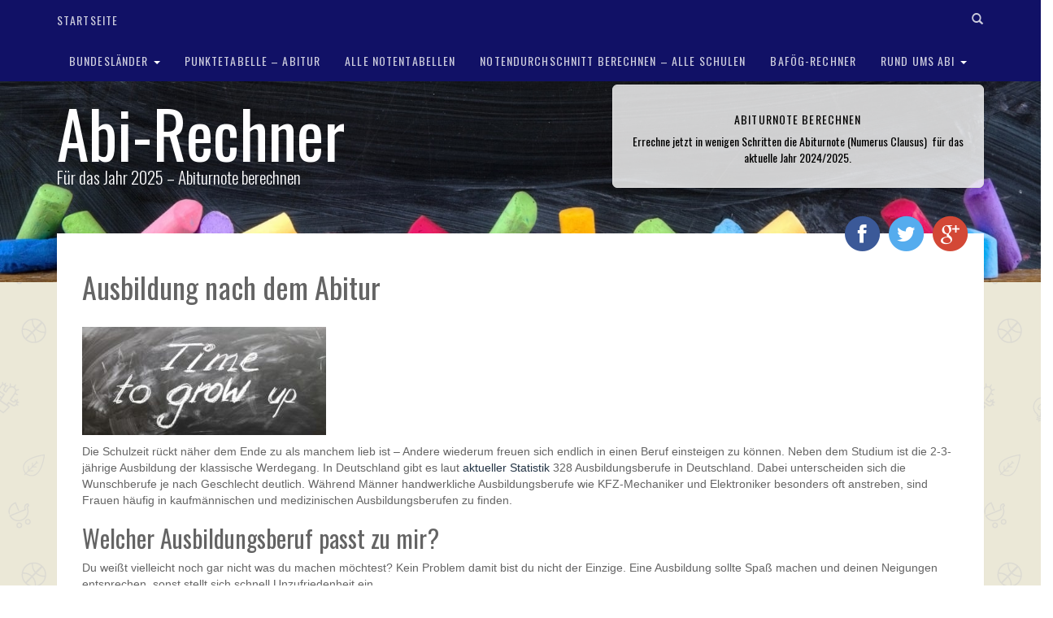

--- FILE ---
content_type: text/html; charset=UTF-8
request_url: https://www.abi-rechner.com/nach-dem-abitur/ausbildung/
body_size: 15772
content:
<html class="no-js"><head><meta charset="UTF-8"/>
<script>var __ezHttpConsent={setByCat:function(src,tagType,attributes,category,force,customSetScriptFn=null){var setScript=function(){if(force||window.ezTcfConsent[category]){if(typeof customSetScriptFn==='function'){customSetScriptFn();}else{var scriptElement=document.createElement(tagType);scriptElement.src=src;attributes.forEach(function(attr){for(var key in attr){if(attr.hasOwnProperty(key)){scriptElement.setAttribute(key,attr[key]);}}});var firstScript=document.getElementsByTagName(tagType)[0];firstScript.parentNode.insertBefore(scriptElement,firstScript);}}};if(force||(window.ezTcfConsent&&window.ezTcfConsent.loaded)){setScript();}else if(typeof getEzConsentData==="function"){getEzConsentData().then(function(ezTcfConsent){if(ezTcfConsent&&ezTcfConsent.loaded){setScript();}else{console.error("cannot get ez consent data");force=true;setScript();}});}else{force=true;setScript();console.error("getEzConsentData is not a function");}},};</script>
<script>var ezTcfConsent=window.ezTcfConsent?window.ezTcfConsent:{loaded:false,store_info:false,develop_and_improve_services:false,measure_ad_performance:false,measure_content_performance:false,select_basic_ads:false,create_ad_profile:false,select_personalized_ads:false,create_content_profile:false,select_personalized_content:false,understand_audiences:false,use_limited_data_to_select_content:false,};function getEzConsentData(){return new Promise(function(resolve){document.addEventListener("ezConsentEvent",function(event){var ezTcfConsent=event.detail.ezTcfConsent;resolve(ezTcfConsent);});});}</script>
<script>if(typeof _setEzCookies!=='function'){function _setEzCookies(ezConsentData){var cookies=window.ezCookieQueue;for(var i=0;i<cookies.length;i++){var cookie=cookies[i];if(ezConsentData&&ezConsentData.loaded&&ezConsentData[cookie.tcfCategory]){document.cookie=cookie.name+"="+cookie.value;}}}}
window.ezCookieQueue=window.ezCookieQueue||[];if(typeof addEzCookies!=='function'){function addEzCookies(arr){window.ezCookieQueue=[...window.ezCookieQueue,...arr];}}
addEzCookies([]);if(window.ezTcfConsent&&window.ezTcfConsent.loaded){_setEzCookies(window.ezTcfConsent);}else if(typeof getEzConsentData==="function"){getEzConsentData().then(function(ezTcfConsent){if(ezTcfConsent&&ezTcfConsent.loaded){_setEzCookies(window.ezTcfConsent);}else{console.error("cannot get ez consent data");_setEzCookies(window.ezTcfConsent);}});}else{console.error("getEzConsentData is not a function");_setEzCookies(window.ezTcfConsent);}</script>
<script data-ezscrex='false' data-cfasync='false' data-pagespeed-no-defer>var __ez=__ez||{};__ez.stms=Date.now();__ez.evt={};__ez.script={};__ez.ck=__ez.ck||{};__ez.template={};__ez.template.isOrig=true;window.__ezScriptHost="//www.ezojs.com";__ez.queue=__ez.queue||function(){var e=0,i=0,t=[],n=!1,o=[],r=[],s=!0,a=function(e,i,n,o,r,s,a){var l=arguments.length>7&&void 0!==arguments[7]?arguments[7]:window,d=this;this.name=e,this.funcName=i,this.parameters=null===n?null:w(n)?n:[n],this.isBlock=o,this.blockedBy=r,this.deleteWhenComplete=s,this.isError=!1,this.isComplete=!1,this.isInitialized=!1,this.proceedIfError=a,this.fWindow=l,this.isTimeDelay=!1,this.process=function(){f("... func = "+e),d.isInitialized=!0,d.isComplete=!0,f("... func.apply: "+e);var i=d.funcName.split("."),n=null,o=this.fWindow||window;i.length>3||(n=3===i.length?o[i[0]][i[1]][i[2]]:2===i.length?o[i[0]][i[1]]:o[d.funcName]),null!=n&&n.apply(null,this.parameters),!0===d.deleteWhenComplete&&delete t[e],!0===d.isBlock&&(f("----- F'D: "+d.name),m())}},l=function(e,i,t,n,o,r,s){var a=arguments.length>7&&void 0!==arguments[7]?arguments[7]:window,l=this;this.name=e,this.path=i,this.async=o,this.defer=r,this.isBlock=t,this.blockedBy=n,this.isInitialized=!1,this.isError=!1,this.isComplete=!1,this.proceedIfError=s,this.fWindow=a,this.isTimeDelay=!1,this.isPath=function(e){return"/"===e[0]&&"/"!==e[1]},this.getSrc=function(e){return void 0!==window.__ezScriptHost&&this.isPath(e)&&"banger.js"!==this.name?window.__ezScriptHost+e:e},this.process=function(){l.isInitialized=!0,f("... file = "+e);var i=this.fWindow?this.fWindow.document:document,t=i.createElement("script");t.src=this.getSrc(this.path),!0===o?t.async=!0:!0===r&&(t.defer=!0),t.onerror=function(){var e={url:window.location.href,name:l.name,path:l.path,user_agent:window.navigator.userAgent};"undefined"!=typeof _ezaq&&(e.pageview_id=_ezaq.page_view_id);var i=encodeURIComponent(JSON.stringify(e)),t=new XMLHttpRequest;t.open("GET","//g.ezoic.net/ezqlog?d="+i,!0),t.send(),f("----- ERR'D: "+l.name),l.isError=!0,!0===l.isBlock&&m()},t.onreadystatechange=t.onload=function(){var e=t.readyState;f("----- F'D: "+l.name),e&&!/loaded|complete/.test(e)||(l.isComplete=!0,!0===l.isBlock&&m())},i.getElementsByTagName("head")[0].appendChild(t)}},d=function(e,i){this.name=e,this.path="",this.async=!1,this.defer=!1,this.isBlock=!1,this.blockedBy=[],this.isInitialized=!0,this.isError=!1,this.isComplete=i,this.proceedIfError=!1,this.isTimeDelay=!1,this.process=function(){}};function c(e,i,n,s,a,d,c,u,f){var m=new l(e,i,n,s,a,d,c,f);!0===u?o[e]=m:r[e]=m,t[e]=m,h(m)}function h(e){!0!==u(e)&&0!=s&&e.process()}function u(e){if(!0===e.isTimeDelay&&!1===n)return f(e.name+" blocked = TIME DELAY!"),!0;if(w(e.blockedBy))for(var i=0;i<e.blockedBy.length;i++){var o=e.blockedBy[i];if(!1===t.hasOwnProperty(o))return f(e.name+" blocked = "+o),!0;if(!0===e.proceedIfError&&!0===t[o].isError)return!1;if(!1===t[o].isComplete)return f(e.name+" blocked = "+o),!0}return!1}function f(e){var i=window.location.href,t=new RegExp("[?&]ezq=([^&#]*)","i").exec(i);"1"===(t?t[1]:null)&&console.debug(e)}function m(){++e>200||(f("let's go"),p(o),p(r))}function p(e){for(var i in e)if(!1!==e.hasOwnProperty(i)){var t=e[i];!0===t.isComplete||u(t)||!0===t.isInitialized||!0===t.isError?!0===t.isError?f(t.name+": error"):!0===t.isComplete?f(t.name+": complete already"):!0===t.isInitialized&&f(t.name+": initialized already"):t.process()}}function w(e){return"[object Array]"==Object.prototype.toString.call(e)}return window.addEventListener("load",(function(){setTimeout((function(){n=!0,f("TDELAY -----"),m()}),5e3)}),!1),{addFile:c,addFileOnce:function(e,i,n,o,r,s,a,l,d){t[e]||c(e,i,n,o,r,s,a,l,d)},addDelayFile:function(e,i){var n=new l(e,i,!1,[],!1,!1,!0);n.isTimeDelay=!0,f(e+" ...  FILE! TDELAY"),r[e]=n,t[e]=n,h(n)},addFunc:function(e,n,s,l,d,c,u,f,m,p){!0===c&&(e=e+"_"+i++);var w=new a(e,n,s,l,d,u,f,p);!0===m?o[e]=w:r[e]=w,t[e]=w,h(w)},addDelayFunc:function(e,i,n){var o=new a(e,i,n,!1,[],!0,!0);o.isTimeDelay=!0,f(e+" ...  FUNCTION! TDELAY"),r[e]=o,t[e]=o,h(o)},items:t,processAll:m,setallowLoad:function(e){s=e},markLoaded:function(e){if(e&&0!==e.length){if(e in t){var i=t[e];!0===i.isComplete?f(i.name+" "+e+": error loaded duplicate"):(i.isComplete=!0,i.isInitialized=!0)}else t[e]=new d(e,!0);f("markLoaded dummyfile: "+t[e].name)}},logWhatsBlocked:function(){for(var e in t)!1!==t.hasOwnProperty(e)&&u(t[e])}}}();__ez.evt.add=function(e,t,n){e.addEventListener?e.addEventListener(t,n,!1):e.attachEvent?e.attachEvent("on"+t,n):e["on"+t]=n()},__ez.evt.remove=function(e,t,n){e.removeEventListener?e.removeEventListener(t,n,!1):e.detachEvent?e.detachEvent("on"+t,n):delete e["on"+t]};__ez.script.add=function(e){var t=document.createElement("script");t.src=e,t.async=!0,t.type="text/javascript",document.getElementsByTagName("head")[0].appendChild(t)};__ez.dot=__ez.dot||{};__ez.queue.addFileOnce('/detroitchicago/boise.js', '//go.ezodn.com/detroitchicago/boise.js?gcb=195-7&cb=5', true, [], true, false, true, false);__ez.queue.addFileOnce('/parsonsmaize/abilene.js', '//go.ezodn.com/parsonsmaize/abilene.js?gcb=195-7&cb=e80eca0cdb', true, [], true, false, true, false);__ez.queue.addFileOnce('/parsonsmaize/mulvane.js', '//go.ezodn.com/parsonsmaize/mulvane.js?gcb=195-7&cb=e75e48eec0', true, ['/parsonsmaize/abilene.js'], true, false, true, false);__ez.queue.addFileOnce('/detroitchicago/birmingham.js', '//go.ezodn.com/detroitchicago/birmingham.js?gcb=195-7&cb=539c47377c', true, ['/parsonsmaize/abilene.js'], true, false, true, false);</script>
<script data-ezscrex="false" type="text/javascript" data-cfasync="false">window._ezaq = Object.assign({"ad_cache_level":0,"adpicker_placement_cnt":0,"ai_placeholder_cache_level":0,"ai_placeholder_placement_cnt":-1,"domain":"abi-rechner.com","domain_id":69352,"ezcache_level":0,"ezcache_skip_code":0,"has_bad_image":0,"has_bad_words":0,"is_sitespeed":0,"lt_cache_level":0,"publish_date":"2017-09-15","response_size":51320,"response_size_orig":45465,"response_time_orig":0,"template_id":5,"url":"https://www.abi-rechner.com/nach-dem-abitur/ausbildung/","word_count":0,"worst_bad_word_level":0}, typeof window._ezaq !== "undefined" ? window._ezaq : {});__ez.queue.markLoaded('ezaqBaseReady');</script>
<script type='text/javascript' data-ezscrex='false' data-cfasync='false'>
window.ezAnalyticsStatic = true;
window._ez_send_requests_through_ezoic = true;window.ezWp = true;
function analyticsAddScript(script) {
	var ezDynamic = document.createElement('script');
	ezDynamic.type = 'text/javascript';
	ezDynamic.innerHTML = script;
	document.head.appendChild(ezDynamic);
}
function getCookiesWithPrefix() {
    var allCookies = document.cookie.split(';');
    var cookiesWithPrefix = {};

    for (var i = 0; i < allCookies.length; i++) {
        var cookie = allCookies[i].trim();

        for (var j = 0; j < arguments.length; j++) {
            var prefix = arguments[j];
            if (cookie.indexOf(prefix) === 0) {
                var cookieParts = cookie.split('=');
                var cookieName = cookieParts[0];
                var cookieValue = cookieParts.slice(1).join('=');
                cookiesWithPrefix[cookieName] = decodeURIComponent(cookieValue);
                break; // Once matched, no need to check other prefixes
            }
        }
    }

    return cookiesWithPrefix;
}
function productAnalytics() {
	var d = {"dhh":"//go.ezodn.com","pr":[6],"omd5":"3241695333917470c333970299ab19f4","nar":"risk score"};
	d.u = _ezaq.url;
	d.p = _ezaq.page_view_id;
	d.v = _ezaq.visit_uuid;
	d.ab = _ezaq.ab_test_id;
	d.e = JSON.stringify(_ezaq);
	d.ref = document.referrer;
	d.c = getCookiesWithPrefix('active_template', 'ez', 'lp_');
	if(typeof ez_utmParams !== 'undefined') {
		d.utm = ez_utmParams;
	}

	var dataText = JSON.stringify(d);
	var xhr = new XMLHttpRequest();
	xhr.open('POST','//g.ezoic.net/ezais/analytics?cb=1', true);
	xhr.onload = function () {
		if (xhr.status!=200) {
            return;
		}

        if(document.readyState !== 'loading') {
            analyticsAddScript(xhr.response);
            return;
        }

        var eventFunc = function() {
            if(document.readyState === 'loading') {
                return;
            }
            document.removeEventListener('readystatechange', eventFunc, false);
            analyticsAddScript(xhr.response);
        };

        document.addEventListener('readystatechange', eventFunc, false);
	};
	xhr.setRequestHeader('Content-Type','text/plain');
	xhr.send(dataText);
}
__ez.queue.addFunc("productAnalytics", "productAnalytics", null, true, ['ezaqBaseReady'], false, false, false, true);
</script><script async="" src="//pagead2.googlesyndication.com/pagead/js/adsbygoogle.js"></script>
<script>
  (adsbygoogle = window.adsbygoogle || []).push({
    google_ad_client: "ca-pub-5547447760278991",
    enable_page_level_ads: true
  });
</script>


<!--[if lt IE 7]>      <html class="no-js lt-ie9 lt-ie8 lt-ie7"> <![endif]-->
<!--[if IE 7]>         <html class="no-js lt-ie9 lt-ie8"> <![endif]-->
<!--[if IE 8]>         <html class="no-js lt-ie9"> <![endif]-->
<!--[if gt IE 8]><!-->  <!--<![endif]-->
    

<script type="text/javascript">
    window.smartlook||(function(d) {
    var o=smartlook=function(){ o.api.push(arguments)},h=d.getElementsByTagName('head')[0];
    var c=d.createElement('script');o.api=new Array();c.async=true;c.type='text/javascript';
    c.charset='utf-8';c.src='//rec.smartlook.com/recorder.js';h.appendChild(c);
    })(document);
    smartlook('init', 'd1bebbab25531cfb0f1ad3977130323f87ba41ed');
</script>

        
        <meta http-equiv="X-UA-Compatible" content="IE=edge"/>
         
        <meta name="viewport" content="width=device-width, initial-scale=1"/>
        <link href="https://www.abi-rechner.com/wp-content/themes/abi-rechner/css/bootstrap.min.css" rel="stylesheet"/>
        <link href="https://www.abi-rechner.com/wp-content/themes/abi-rechner/css/font-awesome.min.css" rel="stylesheet"/>
        <link href="https://www.abi-rechner.com/wp-content/themes/abi-rechner/style.css" rel="stylesheet"/>
        <link href="https://www.abi-rechner.com/wp-content/themes/abi-rechner/css/mobile.css" rel="stylesheet"/>
        <script src="https://www.abi-rechner.com/wp-content/themes/abi-rechner/js/vendor/modernizr-2.6.2-respond-1.1.0.min.js"></script>
        <!--<link href="https://fonts.googleapis.com/css?family=Oswald:300,400:latin,latin-ext" rel="stylesheet" type="text/css" />-->
        <!--<link href="//fonts.googleapis.com/css?family=Oswald:300,400:latin,latin-ext" rel="stylesheet" type="text/css" />-->

        <link href="//netdna.bootstrapcdn.com/font-awesome/3.2.1/css/font-awesome.min.css" rel="stylesheet"/>
        <link href="https://cdnjs.cloudflare.com/ajax/libs/jquery-form-validator/2.3.26/theme-default.min.css" rel="stylesheet" type="text/css"/>
        <meta name="robots" content="index, follow, max-image-preview:large, max-snippet:-1, max-video-preview:-1"/>
	<style>img:is([sizes="auto" i], [sizes^="auto," i]) { contain-intrinsic-size: 3000px 1500px }</style>
	
	<!-- This site is optimized with the Yoast SEO plugin v24.2 - https://yoast.com/wordpress/plugins/seo/ -->
	<title>Ausbildung nach dem Abitur beginnen | Ratgeber, Termine, Gehalt</title>
	<meta name="description" content="Die Schulzeit rückt näher dem Ende zu als manchem lieb ist – Andere wiederum freuen sich endlich in einen Beruf einsteigen zu können. Jetzt Informieren!"/>
	<link rel="canonical" href="https://www.abi-rechner.com/nach-dem-abitur/ausbildung/"/>
	<meta property="og:locale" content="de_DE"/>
	<meta property="og:type" content="article"/>
	<meta property="og:title" content="Ausbildung nach dem Abitur beginnen | Ratgeber, Termine, Gehalt"/>
	<meta property="og:description" content="Die Schulzeit rückt näher dem Ende zu als manchem lieb ist – Andere wiederum freuen sich endlich in einen Beruf einsteigen zu können. Jetzt Informieren!"/>
	<meta property="og:url" content="https://www.abi-rechner.com/nach-dem-abitur/ausbildung/"/>
	<meta property="og:site_name" content="Abi-Rechner"/>
	<meta property="article:modified_time" content="2017-09-15T14:33:03+00:00"/>
	<meta property="og:image" content="https://www.abi-rechner.com/wp-content/uploads/2017/09/Ausbildung-300x133.jpg"/>
	<meta name="twitter:label1" content="Geschätzte Lesezeit"/>
	<meta name="twitter:data1" content="3 Minuten"/>
	<script type="application/ld+json" class="yoast-schema-graph">{"@context":"https://schema.org","@graph":[{"@type":"WebPage","@id":"https://www.abi-rechner.com/nach-dem-abitur/ausbildung/","url":"https://www.abi-rechner.com/nach-dem-abitur/ausbildung/","name":"Ausbildung nach dem Abitur beginnen | Ratgeber, Termine, Gehalt","isPartOf":{"@id":"https://www.abi-rechner.com/#website"},"primaryImageOfPage":{"@id":"https://www.abi-rechner.com/nach-dem-abitur/ausbildung/#primaryimage"},"image":{"@id":"https://www.abi-rechner.com/nach-dem-abitur/ausbildung/#primaryimage"},"thumbnailUrl":"https://www.abi-rechner.com/wp-content/uploads/2017/09/Ausbildung-300x133.jpg","datePublished":"2017-09-15T14:29:49+00:00","dateModified":"2017-09-15T14:33:03+00:00","description":"Die Schulzeit rückt näher dem Ende zu als manchem lieb ist – Andere wiederum freuen sich endlich in einen Beruf einsteigen zu können. Jetzt Informieren!","breadcrumb":{"@id":"https://www.abi-rechner.com/nach-dem-abitur/ausbildung/#breadcrumb"},"inLanguage":"de","potentialAction":[{"@type":"ReadAction","target":["https://www.abi-rechner.com/nach-dem-abitur/ausbildung/"]}]},{"@type":"ImageObject","inLanguage":"de","@id":"https://www.abi-rechner.com/nach-dem-abitur/ausbildung/#primaryimage","url":"https://www.abi-rechner.com/wp-content/uploads/2017/09/Ausbildung.jpg","contentUrl":"https://www.abi-rechner.com/wp-content/uploads/2017/09/Ausbildung.jpg","width":960,"height":427,"caption":"Ausbildung nach dem Abitur"},{"@type":"BreadcrumbList","@id":"https://www.abi-rechner.com/nach-dem-abitur/ausbildung/#breadcrumb","itemListElement":[{"@type":"ListItem","position":1,"name":"Home","item":"https://www.abi-rechner.com/"},{"@type":"ListItem","position":2,"name":"Nach dem Abitur","item":"https://www.abi-rechner.com/nach-dem-abitur/"},{"@type":"ListItem","position":3,"name":"Ausbildung nach dem Abitur"}]},{"@type":"WebSite","@id":"https://www.abi-rechner.com/#website","url":"https://www.abi-rechner.com/","name":"Abi-Rechner","description":"Für das Jahr 2025 - Abiturnote berechnen","potentialAction":[{"@type":"SearchAction","target":{"@type":"EntryPoint","urlTemplate":"https://www.abi-rechner.com/?s={search_term_string}"},"query-input":{"@type":"PropertyValueSpecification","valueRequired":true,"valueName":"search_term_string"}}],"inLanguage":"de"}]}</script>
	<!-- / Yoast SEO plugin. -->


<link rel="stylesheet" id="oswald_font-css" href="https://www.abi-rechner.com/wp-content/uploads/fonts/bdee5dfddb3a311a7382296e21d11935/font.css?v=1676451519" type="text/css" media="all"/>
<link rel="stylesheet" id="twb-open-sans-css" href="https://www.abi-rechner.com/wp-content/uploads/fonts/04a8952038144df8e8b2991f544743ac/font.css?v=1676451515" type="text/css" media="all"/>
<link rel="stylesheet" id="twbbwg-global-css" href="//www.abi-rechner.com/wp-content/plugins/photo-gallery/booster/assets/css/global.css?ver=1.0.0" type="text/css" media="all"/>
<link rel="stylesheet" id="wp-block-library-css" href="//www.abi-rechner.com/wp-includes/css/dist/block-library/style.min.css?ver=6.7.4" type="text/css" media="all"/>
<style id="classic-theme-styles-inline-css" type="text/css">
/*! This file is auto-generated */
.wp-block-button__link{color:#fff;background-color:#32373c;border-radius:9999px;box-shadow:none;text-decoration:none;padding:calc(.667em + 2px) calc(1.333em + 2px);font-size:1.125em}.wp-block-file__button{background:#32373c;color:#fff;text-decoration:none}
</style>
<style id="global-styles-inline-css" type="text/css">
:root{--wp--preset--aspect-ratio--square: 1;--wp--preset--aspect-ratio--4-3: 4/3;--wp--preset--aspect-ratio--3-4: 3/4;--wp--preset--aspect-ratio--3-2: 3/2;--wp--preset--aspect-ratio--2-3: 2/3;--wp--preset--aspect-ratio--16-9: 16/9;--wp--preset--aspect-ratio--9-16: 9/16;--wp--preset--color--black: #000000;--wp--preset--color--cyan-bluish-gray: #abb8c3;--wp--preset--color--white: #ffffff;--wp--preset--color--pale-pink: #f78da7;--wp--preset--color--vivid-red: #cf2e2e;--wp--preset--color--luminous-vivid-orange: #ff6900;--wp--preset--color--luminous-vivid-amber: #fcb900;--wp--preset--color--light-green-cyan: #7bdcb5;--wp--preset--color--vivid-green-cyan: #00d084;--wp--preset--color--pale-cyan-blue: #8ed1fc;--wp--preset--color--vivid-cyan-blue: #0693e3;--wp--preset--color--vivid-purple: #9b51e0;--wp--preset--gradient--vivid-cyan-blue-to-vivid-purple: linear-gradient(135deg,rgba(6,147,227,1) 0%,rgb(155,81,224) 100%);--wp--preset--gradient--light-green-cyan-to-vivid-green-cyan: linear-gradient(135deg,rgb(122,220,180) 0%,rgb(0,208,130) 100%);--wp--preset--gradient--luminous-vivid-amber-to-luminous-vivid-orange: linear-gradient(135deg,rgba(252,185,0,1) 0%,rgba(255,105,0,1) 100%);--wp--preset--gradient--luminous-vivid-orange-to-vivid-red: linear-gradient(135deg,rgba(255,105,0,1) 0%,rgb(207,46,46) 100%);--wp--preset--gradient--very-light-gray-to-cyan-bluish-gray: linear-gradient(135deg,rgb(238,238,238) 0%,rgb(169,184,195) 100%);--wp--preset--gradient--cool-to-warm-spectrum: linear-gradient(135deg,rgb(74,234,220) 0%,rgb(151,120,209) 20%,rgb(207,42,186) 40%,rgb(238,44,130) 60%,rgb(251,105,98) 80%,rgb(254,248,76) 100%);--wp--preset--gradient--blush-light-purple: linear-gradient(135deg,rgb(255,206,236) 0%,rgb(152,150,240) 100%);--wp--preset--gradient--blush-bordeaux: linear-gradient(135deg,rgb(254,205,165) 0%,rgb(254,45,45) 50%,rgb(107,0,62) 100%);--wp--preset--gradient--luminous-dusk: linear-gradient(135deg,rgb(255,203,112) 0%,rgb(199,81,192) 50%,rgb(65,88,208) 100%);--wp--preset--gradient--pale-ocean: linear-gradient(135deg,rgb(255,245,203) 0%,rgb(182,227,212) 50%,rgb(51,167,181) 100%);--wp--preset--gradient--electric-grass: linear-gradient(135deg,rgb(202,248,128) 0%,rgb(113,206,126) 100%);--wp--preset--gradient--midnight: linear-gradient(135deg,rgb(2,3,129) 0%,rgb(40,116,252) 100%);--wp--preset--font-size--small: 13px;--wp--preset--font-size--medium: 20px;--wp--preset--font-size--large: 36px;--wp--preset--font-size--x-large: 42px;--wp--preset--spacing--20: 0.44rem;--wp--preset--spacing--30: 0.67rem;--wp--preset--spacing--40: 1rem;--wp--preset--spacing--50: 1.5rem;--wp--preset--spacing--60: 2.25rem;--wp--preset--spacing--70: 3.38rem;--wp--preset--spacing--80: 5.06rem;--wp--preset--shadow--natural: 6px 6px 9px rgba(0, 0, 0, 0.2);--wp--preset--shadow--deep: 12px 12px 50px rgba(0, 0, 0, 0.4);--wp--preset--shadow--sharp: 6px 6px 0px rgba(0, 0, 0, 0.2);--wp--preset--shadow--outlined: 6px 6px 0px -3px rgba(255, 255, 255, 1), 6px 6px rgba(0, 0, 0, 1);--wp--preset--shadow--crisp: 6px 6px 0px rgba(0, 0, 0, 1);}:where(.is-layout-flex){gap: 0.5em;}:where(.is-layout-grid){gap: 0.5em;}body .is-layout-flex{display: flex;}.is-layout-flex{flex-wrap: wrap;align-items: center;}.is-layout-flex > :is(*, div){margin: 0;}body .is-layout-grid{display: grid;}.is-layout-grid > :is(*, div){margin: 0;}:where(.wp-block-columns.is-layout-flex){gap: 2em;}:where(.wp-block-columns.is-layout-grid){gap: 2em;}:where(.wp-block-post-template.is-layout-flex){gap: 1.25em;}:where(.wp-block-post-template.is-layout-grid){gap: 1.25em;}.has-black-color{color: var(--wp--preset--color--black) !important;}.has-cyan-bluish-gray-color{color: var(--wp--preset--color--cyan-bluish-gray) !important;}.has-white-color{color: var(--wp--preset--color--white) !important;}.has-pale-pink-color{color: var(--wp--preset--color--pale-pink) !important;}.has-vivid-red-color{color: var(--wp--preset--color--vivid-red) !important;}.has-luminous-vivid-orange-color{color: var(--wp--preset--color--luminous-vivid-orange) !important;}.has-luminous-vivid-amber-color{color: var(--wp--preset--color--luminous-vivid-amber) !important;}.has-light-green-cyan-color{color: var(--wp--preset--color--light-green-cyan) !important;}.has-vivid-green-cyan-color{color: var(--wp--preset--color--vivid-green-cyan) !important;}.has-pale-cyan-blue-color{color: var(--wp--preset--color--pale-cyan-blue) !important;}.has-vivid-cyan-blue-color{color: var(--wp--preset--color--vivid-cyan-blue) !important;}.has-vivid-purple-color{color: var(--wp--preset--color--vivid-purple) !important;}.has-black-background-color{background-color: var(--wp--preset--color--black) !important;}.has-cyan-bluish-gray-background-color{background-color: var(--wp--preset--color--cyan-bluish-gray) !important;}.has-white-background-color{background-color: var(--wp--preset--color--white) !important;}.has-pale-pink-background-color{background-color: var(--wp--preset--color--pale-pink) !important;}.has-vivid-red-background-color{background-color: var(--wp--preset--color--vivid-red) !important;}.has-luminous-vivid-orange-background-color{background-color: var(--wp--preset--color--luminous-vivid-orange) !important;}.has-luminous-vivid-amber-background-color{background-color: var(--wp--preset--color--luminous-vivid-amber) !important;}.has-light-green-cyan-background-color{background-color: var(--wp--preset--color--light-green-cyan) !important;}.has-vivid-green-cyan-background-color{background-color: var(--wp--preset--color--vivid-green-cyan) !important;}.has-pale-cyan-blue-background-color{background-color: var(--wp--preset--color--pale-cyan-blue) !important;}.has-vivid-cyan-blue-background-color{background-color: var(--wp--preset--color--vivid-cyan-blue) !important;}.has-vivid-purple-background-color{background-color: var(--wp--preset--color--vivid-purple) !important;}.has-black-border-color{border-color: var(--wp--preset--color--black) !important;}.has-cyan-bluish-gray-border-color{border-color: var(--wp--preset--color--cyan-bluish-gray) !important;}.has-white-border-color{border-color: var(--wp--preset--color--white) !important;}.has-pale-pink-border-color{border-color: var(--wp--preset--color--pale-pink) !important;}.has-vivid-red-border-color{border-color: var(--wp--preset--color--vivid-red) !important;}.has-luminous-vivid-orange-border-color{border-color: var(--wp--preset--color--luminous-vivid-orange) !important;}.has-luminous-vivid-amber-border-color{border-color: var(--wp--preset--color--luminous-vivid-amber) !important;}.has-light-green-cyan-border-color{border-color: var(--wp--preset--color--light-green-cyan) !important;}.has-vivid-green-cyan-border-color{border-color: var(--wp--preset--color--vivid-green-cyan) !important;}.has-pale-cyan-blue-border-color{border-color: var(--wp--preset--color--pale-cyan-blue) !important;}.has-vivid-cyan-blue-border-color{border-color: var(--wp--preset--color--vivid-cyan-blue) !important;}.has-vivid-purple-border-color{border-color: var(--wp--preset--color--vivid-purple) !important;}.has-vivid-cyan-blue-to-vivid-purple-gradient-background{background: var(--wp--preset--gradient--vivid-cyan-blue-to-vivid-purple) !important;}.has-light-green-cyan-to-vivid-green-cyan-gradient-background{background: var(--wp--preset--gradient--light-green-cyan-to-vivid-green-cyan) !important;}.has-luminous-vivid-amber-to-luminous-vivid-orange-gradient-background{background: var(--wp--preset--gradient--luminous-vivid-amber-to-luminous-vivid-orange) !important;}.has-luminous-vivid-orange-to-vivid-red-gradient-background{background: var(--wp--preset--gradient--luminous-vivid-orange-to-vivid-red) !important;}.has-very-light-gray-to-cyan-bluish-gray-gradient-background{background: var(--wp--preset--gradient--very-light-gray-to-cyan-bluish-gray) !important;}.has-cool-to-warm-spectrum-gradient-background{background: var(--wp--preset--gradient--cool-to-warm-spectrum) !important;}.has-blush-light-purple-gradient-background{background: var(--wp--preset--gradient--blush-light-purple) !important;}.has-blush-bordeaux-gradient-background{background: var(--wp--preset--gradient--blush-bordeaux) !important;}.has-luminous-dusk-gradient-background{background: var(--wp--preset--gradient--luminous-dusk) !important;}.has-pale-ocean-gradient-background{background: var(--wp--preset--gradient--pale-ocean) !important;}.has-electric-grass-gradient-background{background: var(--wp--preset--gradient--electric-grass) !important;}.has-midnight-gradient-background{background: var(--wp--preset--gradient--midnight) !important;}.has-small-font-size{font-size: var(--wp--preset--font-size--small) !important;}.has-medium-font-size{font-size: var(--wp--preset--font-size--medium) !important;}.has-large-font-size{font-size: var(--wp--preset--font-size--large) !important;}.has-x-large-font-size{font-size: var(--wp--preset--font-size--x-large) !important;}
:where(.wp-block-post-template.is-layout-flex){gap: 1.25em;}:where(.wp-block-post-template.is-layout-grid){gap: 1.25em;}
:where(.wp-block-columns.is-layout-flex){gap: 2em;}:where(.wp-block-columns.is-layout-grid){gap: 2em;}
:root :where(.wp-block-pullquote){font-size: 1.5em;line-height: 1.6;}
</style>
<link rel="stylesheet" id="87e1ca0bd0da93625d3baa69a9dc6c96-css" href="//www.abi-rechner.com/wp-content/plugins/abi-rechner/css/dataTables.bootstrap.css?ver=6.7.4" type="text/css" media="all"/>
<link rel="stylesheet" id="511c61bdcb4a8babc9a5afcf0c4799b0-css" href="//www.abi-rechner.com/wp-content/plugins/abi-rechner/css/dataTables.responsive.css?ver=6.7.4" type="text/css" media="all"/>
<link rel="stylesheet" id="395571acb569f6b412212daa9c8a4d33-css" href="//www.abi-rechner.com/wp-content/plugins/abi-rechner/css/styles.css?ver=6.7.4" type="text/css" media="all"/>
<link rel="stylesheet" id="21627ea9273576d8e1249aa150cd55e3-css" href="//www.abi-rechner.com/wp-content/plugins/abi-rechner/css/mobile.css?ver=6.7.4" type="text/css" media="all"/>
<link rel="stylesheet" id="bwg_fonts-css" href="//www.abi-rechner.com/wp-content/plugins/photo-gallery/css/bwg-fonts/fonts.css?ver=0.0.1" type="text/css" media="all"/>
<link rel="stylesheet" id="sumoselect-css" href="//www.abi-rechner.com/wp-content/plugins/photo-gallery/css/sumoselect.min.css?ver=3.4.6" type="text/css" media="all"/>
<link rel="stylesheet" id="mCustomScrollbar-css" href="//www.abi-rechner.com/wp-content/plugins/photo-gallery/css/jquery.mCustomScrollbar.min.css?ver=3.1.5" type="text/css" media="all"/>
<link rel="stylesheet" id="bwg_frontend-css" href="//www.abi-rechner.com/wp-content/plugins/photo-gallery/css/styles.min.css?ver=1.8.31" type="text/css" media="all"/>
<link rel="stylesheet" id="tablepress-default-css" href="//www.abi-rechner.com/wp-content/tablepress-combined.min.css?ver=21" type="text/css" media="all"/>
<link rel="stylesheet" id="tablepress-responsive-tables-css" href="//www.abi-rechner.com/wp-content/plugins/tablepress-responsive-tables/css/tablepress-responsive.min.css?ver=1.8" type="text/css" media="all"/>
<link rel="stylesheet" id="__EPYT__style-css" href="//www.abi-rechner.com/wp-content/plugins/youtube-embed-plus/styles/ytprefs.min.css?ver=14.2.1.3" type="text/css" media="all"/>
<style id="__EPYT__style-inline-css" type="text/css">

                .epyt-gallery-thumb {
                        width: 33.333%;
                }
                
</style>
<script type="text/javascript" src="//www.abi-rechner.com/wp-includes/js/jquery/jquery.min.js?ver=3.7.1" id="jquery-core-js"></script>
<script type="text/javascript" src="//www.abi-rechner.com/wp-content/plugins/photo-gallery/booster/assets/js/circle-progress.js?ver=1.2.2" id="twbbwg-circle-js"></script>
<script type="text/javascript" id="twbbwg-global-js-extra">
/* <![CDATA[ */
var twb = {"nonce":"9ff2f898f8","ajax_url":"https:\/\/www.abi-rechner.com\/wp-admin\/admin-ajax.php","plugin_url":"https:\/\/www.abi-rechner.com\/wp-content\/plugins\/photo-gallery\/booster","href":"https:\/\/www.abi-rechner.com\/wp-admin\/admin.php?page=twbbwg_photo-gallery"};
var twb = {"nonce":"9ff2f898f8","ajax_url":"https:\/\/www.abi-rechner.com\/wp-admin\/admin-ajax.php","plugin_url":"https:\/\/www.abi-rechner.com\/wp-content\/plugins\/photo-gallery\/booster","href":"https:\/\/www.abi-rechner.com\/wp-admin\/admin.php?page=twbbwg_photo-gallery"};
/* ]]> */
</script>
<script type="text/javascript" src="//www.abi-rechner.com/wp-content/plugins/photo-gallery/booster/assets/js/global.js?ver=1.0.0" id="twbbwg-global-js"></script>
<script type="text/javascript" src="//www.abi-rechner.com/wp-content/plugins/abi-rechner/js/jquery-1.11.1.js?ver=6.7.4" id="2b334634df95fa548d8ffc52c47a4a2f-js"></script>
<script type="text/javascript" src="//www.abi-rechner.com/wp-content/plugins/abi-rechner/js/jquery.dataTables.min.js?ver=6.7.4" id="ec0ed88158b16b09ab5073a1e4b63266-js"></script>
<script type="text/javascript" src="//www.abi-rechner.com/wp-content/plugins/abi-rechner/js/dataTables.responsive.js?ver=6.7.4" id="135e9362fc76bd87b623c0ee400e0bc7-js"></script>
<script type="text/javascript" src="//www.abi-rechner.com/wp-content/plugins/abi-rechner/js/dataTables.bootstrap.js?ver=6.7.4" id="5940a1269333fcec7e3fb9f9f80470bc-js"></script>
<script type="text/javascript" src="//www.abi-rechner.com/wp-content/plugins/abi-rechner/js/universities.js?ver=6.7.4" id="bee45dbac6b0e015e4994d19bba5591b-js"></script>
<script type="text/javascript" src="//www.abi-rechner.com/wp-content/plugins/abi-rechner/js/jquery.bootstrap-touchspin.js?ver=6.7.4" id="115bf31e735c06f9f0182b581335cc8b-js"></script>
<script type="text/javascript" src="//www.abi-rechner.com/wp-content/plugins/abi-rechner/js/ALevelCalculatorUI.js?ver=6.7.4" id="0f07d3604608c2861d7513a3a07ec4e7-js"></script>
<script type="text/javascript" src="//www.abi-rechner.com/wp-content/plugins/photo-gallery/js/jquery.sumoselect.min.js?ver=3.4.6" id="sumoselect-js"></script>
<script type="text/javascript" src="//www.abi-rechner.com/wp-content/plugins/photo-gallery/js/tocca.min.js?ver=2.0.9" id="bwg_mobile-js"></script>
<script type="text/javascript" src="//www.abi-rechner.com/wp-content/plugins/photo-gallery/js/jquery.mCustomScrollbar.concat.min.js?ver=3.1.5" id="mCustomScrollbar-js"></script>
<script type="text/javascript" src="//www.abi-rechner.com/wp-content/plugins/photo-gallery/js/jquery.fullscreen.min.js?ver=0.6.0" id="jquery-fullscreen-js"></script>
<script type="text/javascript" id="bwg_frontend-js-extra">
/* <![CDATA[ */
var bwg_objectsL10n = {"bwg_field_required":"Feld ist erforderlich.","bwg_mail_validation":"Dies ist keine g\u00fcltige E-Mail-Adresse.","bwg_search_result":"Es gibt keine Bilder, die deiner Suche entsprechen.","bwg_select_tag":"Select Tag","bwg_order_by":"Order By","bwg_search":"Suchen","bwg_show_ecommerce":"Show Ecommerce","bwg_hide_ecommerce":"Hide Ecommerce","bwg_show_comments":"Kommentare anzeigen","bwg_hide_comments":"Kommentare ausblenden ","bwg_restore":"Wiederherstellen","bwg_maximize":"Maximieren","bwg_fullscreen":"Vollbild","bwg_exit_fullscreen":"Vollbild verlassen","bwg_search_tag":"SEARCH...","bwg_tag_no_match":"No tags found","bwg_all_tags_selected":"All tags selected","bwg_tags_selected":"tags selected","play":"Abspielen","pause":"Pause","is_pro":"","bwg_play":"Abspielen","bwg_pause":"Pause","bwg_hide_info":"Info ausblenden","bwg_show_info":"Info anzeigen","bwg_hide_rating":"Hide rating","bwg_show_rating":"Show rating","ok":"Ok","cancel":"Cancel","select_all":"Select all","lazy_load":"0","lazy_loader":"https:\/\/www.abi-rechner.com\/wp-content\/plugins\/photo-gallery\/images\/ajax_loader.png","front_ajax":"0","bwg_tag_see_all":"see all tags","bwg_tag_see_less":"see less tags"};
/* ]]> */
</script>
<script type="text/javascript" src="//www.abi-rechner.com/wp-content/plugins/photo-gallery/js/scripts.min.js?ver=1.8.31" id="bwg_frontend-js"></script>
<script type="text/javascript" id="__ytprefs__-js-extra">
/* <![CDATA[ */
var _EPYT_ = {"ajaxurl":"https:\/\/www.abi-rechner.com\/wp-admin\/admin-ajax.php","security":"e460e9e28a","gallery_scrolloffset":"20","eppathtoscripts":"https:\/\/www.abi-rechner.com\/wp-content\/plugins\/youtube-embed-plus\/scripts\/","eppath":"https:\/\/www.abi-rechner.com\/wp-content\/plugins\/youtube-embed-plus\/","epresponsiveselector":"[\"iframe.__youtube_prefs_widget__\"]","epdovol":"1","version":"14.2.1.3","evselector":"iframe.__youtube_prefs__[src], iframe[src*=\"youtube.com\/embed\/\"], iframe[src*=\"youtube-nocookie.com\/embed\/\"]","ajax_compat":"","maxres_facade":"eager","ytapi_load":"light","pause_others":"","stopMobileBuffer":"1","facade_mode":"","not_live_on_channel":"","vi_active":"","vi_js_posttypes":[]};
/* ]]> */
</script>
<script type="text/javascript" src="//www.abi-rechner.com/wp-content/plugins/youtube-embed-plus/scripts/ytprefs.min.js?ver=14.2.1.3" id="__ytprefs__-js"></script>
<script type="text/javascript" src="//www.abi-rechner.com/wp-content/plugins/google-analyticator/external-tracking.min.js?ver=6.5.7" id="ga-external-tracking-js"></script>
<script></script><link rel="https://api.w.org/" href="https://www.abi-rechner.com/wp-json/"/><link rel="alternate" title="JSON" type="application/json" href="https://www.abi-rechner.com/wp-json/wp/v2/pages/2246"/><link rel="alternate" title="oEmbed (JSON)" type="application/json+oembed" href="https://www.abi-rechner.com/wp-json/oembed/1.0/embed?url=https%3A%2F%2Fwww.abi-rechner.com%2Fnach-dem-abitur%2Fausbildung%2F"/>
<link rel="alternate" title="oEmbed (XML)" type="text/xml+oembed" href="https://www.abi-rechner.com/wp-json/oembed/1.0/embed?url=https%3A%2F%2Fwww.abi-rechner.com%2Fnach-dem-abitur%2Fausbildung%2F&amp;format=xml"/>
<!-- Ezoic Ad Testing Code-->

<!-- Ezoic Ad Testing Code--><meta name="generator" content="Powered by WPBakery Page Builder - drag and drop page builder for WordPress."/>
<!-- Google Analytics Tracking by Google Analyticator 6.5.7 -->
<script type="text/javascript">window.google_analytics_uacct = "5547447760278991";</script>
<script type="text/javascript">
    var analyticsFileTypes = [];
    var analyticsSnippet = 'disabled';
    var analyticsEventTracking = 'enabled';
</script>
<script type="text/javascript">
	(function(i,s,o,g,r,a,m){i['GoogleAnalyticsObject']=r;i[r]=i[r]||function(){
	(i[r].q=i[r].q||[]).push(arguments)},i[r].l=1*new Date();a=s.createElement(o),
	m=s.getElementsByTagName(o)[0];a.async=1;a.src=g;m.parentNode.insertBefore(a,m)
	})(window,document,'script','//www.google-analytics.com/analytics.js','ga');
	ga('create', 'UA-16589961-1', 'auto');
	ga('require', 'displayfeatures');

	ga('set', 'anonymizeIp', true);
 
	ga('send', 'pageview');
</script>
		<style type="text/css" id="wp-custom-css">
			.text-justify {
    text-align: left;
}

div.content p {
    text-align: left;
}		</style>
		<noscript><style> .wpb_animate_when_almost_visible { opacity: 1; }</style></noscript>        <!--[if lt IE 9]>
        <script src="//html5shim.googlecode.com/svn/trunk/html5.js"></script>
        <![endif]-->
    <script type='text/javascript'>
var ezoTemplate = 'orig_site';
var ezouid = '1';
var ezoFormfactor = '1';
</script><script data-ezscrex="false" type='text/javascript'>
var soc_app_id = '0';
var did = 69352;
var ezdomain = 'abi-rechner.com';
var ezoicSearchable = 1;
</script></head>
    <body>
        <header class="navbar navbar-bright navbar-fixed-top" role="banner">
            <div class="container">
                <div class="navbar-header">
                    <button class="navbar-toggle" type="button" data-toggle="collapse" data-target=".navbar-collapse">
                        <span class="sr-only">Toggle navigation</span>
                        <span class="icon-bar"></span>
                        <span class="icon-bar"></span>
                        <span class="icon-bar"></span>
                    </button>
                    <a href="https://www.abi-rechner.com/" class="navbar-brand">Startseite</a>
                </div>
                <nav class="collapse navbar-collapse" role="navigation">

                    <ul class="nav navbar-right navbar-nav">
                        <li class="dropdown">
                            <a href="#" class="dropdown-toggle" data-toggle="dropdown"><i class="glyphicon glyphicon-search"></i></a>
                            <ul class="dropdown-menu" style="padding:12px;">
                                <form role="search" method="get" class="search-form form-inline" action="https://www.abi-rechner.com/">
                                    <div class="input-group">
                                        <input type="text" class="form-control search-field" placeholder="suchen…" value="" name="s" title="Suche nach:"/>
                                        <span class="input-group-btn">
                                            <button type="submit" class="search-submit btn btn-default"><i class="glyphicon glyphicon-search"></i></button>

                                        </span>
                                    </div>
                                </form>
                            </ul>
                        </li>
                    </ul>
                    <div id="abirechner-navbar" class="collapse navbar-collapse"><ul id="menu-abi-rechner" class="nav navbar-nav"><li id="menu-item-1709" class="menu-item menu-item-type-post_type menu-item-object-page menu-item-has-children menu-item-1709 dropdown"><a title="Bundesländer" href="#" data-toggle="dropdown" class="dropdown-toggle" aria-haspopup="true">Bundesländer <span class="caret"></span></a>
<ul role="menu" class=" dropdown-menu">
	<li id="menu-item-1710" class="menu-item menu-item-type-post_type menu-item-object-page menu-item-1710"><a title="Baden-Württemberg" href="https://www.abi-rechner.com/bundeslander/baden-wuerttemberg/">Baden-Württemberg</a></li>
	<li id="menu-item-1711" class="menu-item menu-item-type-post_type menu-item-object-page menu-item-1711"><a title="Bayern" href="https://www.abi-rechner.com/bundeslander/bayern/">Bayern</a></li>
	<li id="menu-item-1712" class="menu-item menu-item-type-post_type menu-item-object-page menu-item-1712"><a title="Berlin" href="https://www.abi-rechner.com/bundeslander/berlin/">Berlin</a></li>
	<li id="menu-item-1713" class="menu-item menu-item-type-post_type menu-item-object-page menu-item-1713"><a title="Brandenburg" href="https://www.abi-rechner.com/bundeslander/brandenburg/">Brandenburg</a></li>
	<li id="menu-item-1714" class="menu-item menu-item-type-post_type menu-item-object-page menu-item-1714"><a title="Bremen" href="https://www.abi-rechner.com/bundeslander/bremen/">Bremen</a></li>
	<li id="menu-item-1715" class="menu-item menu-item-type-post_type menu-item-object-page menu-item-1715"><a title="Hamburg" href="https://www.abi-rechner.com/bundeslander/hamburg/">Hamburg</a></li>
	<li id="menu-item-1716" class="menu-item menu-item-type-post_type menu-item-object-page menu-item-1716"><a title="Hessen" href="https://www.abi-rechner.com/bundeslander/hessen/">Hessen</a></li>
	<li id="menu-item-1717" class="menu-item menu-item-type-post_type menu-item-object-page menu-item-1717"><a title="Mecklenburg-Vorpommern" href="https://www.abi-rechner.com/bundeslander/mecklenburg-vorpommern/">Mecklenburg-Vorpommern</a></li>
	<li id="menu-item-1718" class="menu-item menu-item-type-post_type menu-item-object-page menu-item-1718"><a title="Niedersachsen" href="https://www.abi-rechner.com/bundeslander/niedersachsen/">Niedersachsen</a></li>
	<li id="menu-item-1719" class="menu-item menu-item-type-post_type menu-item-object-page menu-item-1719"><a title="Nordrhein-Westfalen" href="https://www.abi-rechner.com/bundeslander/nordrhein-westfalen/">Nordrhein-Westfalen</a></li>
	<li id="menu-item-1720" class="menu-item menu-item-type-post_type menu-item-object-page menu-item-1720"><a title="Rheinland-Pfalz" href="https://www.abi-rechner.com/bundeslander/rheinland-pfalz/">Rheinland-Pfalz</a></li>
	<li id="menu-item-1721" class="menu-item menu-item-type-post_type menu-item-object-page menu-item-1721"><a title="Saarland" href="https://www.abi-rechner.com/bundeslander/saarland/">Saarland</a></li>
	<li id="menu-item-1722" class="menu-item menu-item-type-post_type menu-item-object-page menu-item-1722"><a title="Sachsen" href="https://www.abi-rechner.com/bundeslander/sachsen/">Sachsen</a></li>
	<li id="menu-item-1723" class="menu-item menu-item-type-post_type menu-item-object-page menu-item-1723"><a title="Sachsen-Anhalt" href="https://www.abi-rechner.com/bundeslander/sachsen-anhalt/">Sachsen-Anhalt</a></li>
	<li id="menu-item-1724" class="menu-item menu-item-type-post_type menu-item-object-page menu-item-1724"><a title="Schleswig-Holstein" href="https://www.abi-rechner.com/bundeslander/schleswig-holstein/">Schleswig-Holstein</a></li>
	<li id="menu-item-1725" class="menu-item menu-item-type-post_type menu-item-object-page menu-item-1725"><a title="Thüringen" href="https://www.abi-rechner.com/bundeslander/thuringen/">Thüringen</a></li>
</ul>
</li>
<li id="menu-item-1726" class="menu-item menu-item-type-post_type menu-item-object-page menu-item-1726"><a title="Punktetabelle – Abitur" href="https://www.abi-rechner.com/abiturnote-tabelle/">Punktetabelle – Abitur</a></li>
<li id="menu-item-2020" class="menu-item menu-item-type-post_type menu-item-object-page menu-item-2020"><a title="Alle Notentabellen" href="https://www.abi-rechner.com/notentabelle/">Alle Notentabellen</a></li>
<li id="menu-item-2091" class="menu-item menu-item-type-post_type menu-item-object-page menu-item-2091"><a title="Notendurchschnitt berechnen – Alle Schulen" href="https://www.abi-rechner.com/notendurchschnitt-berechnen/">Notendurchschnitt berechnen – Alle Schulen</a></li>
<li id="menu-item-3031" class="menu-item menu-item-type-post_type menu-item-object-page menu-item-3031"><a title="BAföG-Rechner" href="https://www.abi-rechner.com/nach-dem-abitur/studium/bafoeg-rechner/">BAföG-Rechner</a></li>
<li id="menu-item-1732" class="menu-item menu-item-type-post_type menu-item-object-page menu-item-has-children menu-item-1732 dropdown"><a title="Rund ums Abi" href="#" data-toggle="dropdown" class="dropdown-toggle" aria-haspopup="true">Rund ums Abi <span class="caret"></span></a>
<ul role="menu" class=" dropdown-menu">
	<li id="menu-item-1727" class="menu-item menu-item-type-post_type menu-item-object-page menu-item-1727"><a title="Studium – NC-Grenzwerte" href="https://www.abi-rechner.com/nc-grenzwerte-studium/">Studium – NC-Grenzwerte</a></li>
	<li id="menu-item-2019" class="menu-item menu-item-type-post_type menu-item-object-page menu-item-2019"><a title="Notenschlüssel der IHK" href="https://www.abi-rechner.com/notenschluessel-ihk/">Notenschlüssel der IHK</a></li>
	<li id="menu-item-2021" class="menu-item menu-item-type-post_type menu-item-object-page menu-item-2021"><a title="Bundesweite Statistik der Berechnungen" href="https://www.abi-rechner.com/bundesweite-statistik/">Bundesweite Statistik der Berechnungen</a></li>
	<li id="menu-item-2216" class="menu-item menu-item-type-post_type menu-item-object-page menu-item-2216"><a title="Abitur nachholen" href="https://www.abi-rechner.com/abitur-nachholen/">Abitur nachholen</a></li>
	<li id="menu-item-1729" class="menu-item menu-item-type-post_type menu-item-object-page menu-item-1729"><a title="Rund ums Abi" href="https://www.abi-rechner.com/rund-ums-abi/">Rund ums Abi</a></li>
	<li id="menu-item-2240" class="menu-item menu-item-type-post_type menu-item-object-page current-page-ancestor menu-item-2240"><a title="Nach dem Abitur" href="https://www.abi-rechner.com/nach-dem-abitur/">Nach dem Abitur</a></li>
	<li id="menu-item-1728" class="menu-item menu-item-type-post_type menu-item-object-page menu-item-1728"><a title="Abi-Rechner für Excel" href="https://www.abi-rechner.com/abi-rechner-fur-excel/">Abi-Rechner für Excel</a></li>
</ul>
</li>
</ul></div>                </nav>
            </div>
        </header>

        <div id="masthead">  
            <div class="container">
                <div class="row">
                    <div class="col-md-7">

                        <h1>
                            Abi-Rechner                            <div class="lead">Für das Jahr 2025 – Abiturnote berechnen</div>
                        </h1>
                    </div>
                    <div class="col-md-5">
                        <div class="well well-lg"> 
                            <div class="row">
                                <div class="col-sm-12 how-to">
                                                                        <h4>Abiturnote berechnen</h4>
                                    Errechne jetzt in wenigen Schritten die Abiturnote (Numerus Clausus)  für das aktuelle Jahr 2024/2025. 
                                </div>
                            </div>
                        </div>
                    </div>
                </div> 
            </div><!-- /cont -->

            <div class="container">
                <div class="row">
                    <div class="col-md-12">
                        <div class="top-spacer"> </div>
                    </div>
                </div> 
            </div><!-- /cont -->

        </div>


        <div class="container">
            <div class="row">

                <div class="col-md-12 content"> 

                    <div class="panel">
                        <div class="panel-body">
                            <div class="social_media pull-right">  
                                <a href="https://www.facebook.com/abirechnercom">
                                    <span class="fa-stack fa-lg facebook">
                                        <i class="fa fa-circle fa-stack-2x"></i>
                                        <i class="fa fa-facebook-f fa-stack-1x fa-inverse"></i>
                                    </span>
                                </a>
                                <a href="https://twitter.com/AbiRechner">
                                    <span class="fa-stack fa-lg twitter">
                                        <i class="fa fa-circle fa-stack-2x"></i>
                                        <i class="fa fa-twitter fa-stack-1x fa-inverse"></i>
                                    </span>
                                </a>
                                <a href="https://plus.google.com/+Abirechnercom">
                                    <span class="fa-stack fa-lg google">
                                        <i class="fa fa-circle fa-stack-2x"></i>
                                        <i class="fa fa-google-plus fa-stack-1x fa-inverse"></i>
                                    </span>
                                </a>
                            </div>
<div class="col-sm-12" id="page">

    
        
<article id="post-2246" class="page-ausbildung post-2246 page type-page status-publish hentry">

    <div class="entry-content">
        <h1>Ausbildung nach dem Abitur</h1>
<p><a href="https://www.abi-rechner.com/wp-content/uploads/2017/09/Ausbildung.jpg"><img decoding="async" class="aligncenter wp-image-2479 size-medium" src="https://www.abi-rechner.com/wp-content/uploads/2017/09/Ausbildung-300x133.jpg" alt="Ausbildung nach dem Abitur" width="300" height="133" srcset="https://www.abi-rechner.com/wp-content/uploads/2017/09/Ausbildung-300x133.jpg 300w, https://www.abi-rechner.com/wp-content/uploads/2017/09/Ausbildung-768x342.jpg 768w, https://www.abi-rechner.com/wp-content/uploads/2017/09/Ausbildung.jpg 960w" sizes="(max-width: 300px) 100vw, 300px"/></a></p>
<p>Die Schulzeit rückt näher dem Ende zu als manchem lieb ist – Andere wiederum freuen sich endlich in einen Beruf einsteigen zu können. Neben dem Studium ist die 2-3-jährige Ausbildung der klassische Werdegang. In Deutschland gibt es laut <a href="https://de.statista.com/statistik/daten/studie/156901/umfrage/ausbildungsberufe-in-deutschland/">aktueller Statistik</a> 328 Ausbildungsberufe in Deutschland. Dabei unterscheiden sich die Wunschberufe je nach Geschlecht deutlich. Während Männer handwerkliche Ausbildungsberufe wie KFZ-Mechaniker und Elektroniker besonders oft anstreben, sind Frauen häufig in kaufmännischen und medizinischen Ausbildungsberufen zu finden.</p>
<h2>Welcher Ausbildungsberuf passt zu mir?</h2>
<p>Du weißt vielleicht noch gar nicht was du machen möchtest? Kein Problem damit bist du nicht der Einzige. Eine Ausbildung sollte Spaß machen und deinen Neigungen entsprechen, sonst stellt sich schnell Unzufriedenheit ein.</p>
<p>Um dir bei der Auswahl zu helfen, gebe wir dir einige interessante Quellen an die Hand. Hier werden Ausbildungsberufe genau beschrieben. Auch gibt es <strong>Auswahltests</strong>, die dir geeignete Ausbildungen vorschlagen. Zusätzlich gibt es regelmäßig <strong>Berufsmessen</strong> und <strong>Infotage</strong>. Neben dem Internet könnt ihr auch Bücher wie dem <strong>Buch</strong> „BERUF Aktuell“ von der Arbeitsagentur bestellen.</p>
<h2>Wann sollte man sich bewerben?</h2>
<p>Viele Schüler machen den Fehler sich zu spät um einen Ausbildungsplatz zu kümmern. In Folge wird dann hektisch nach einer passenden Ausbildung gesucht oder gar das Zeitfenster verpasst. Die meisten Ausbildungsberufe starten zum 1.8. Jedoch sollte man sich deutlich früher bewerben: Schließlich ist die Wahrscheinlichkeit groß, dass Ausbildungsbetriebe zuerst die Leute einstellen die sich in einer frühen Phase bewerben – Wer zuerst kommt malt zuerst.</p>
<h2>Was verdiene ich als Auszubildender?</h2>
<p>Ausbildungsberufe werden unterschiedlich vergütet. Grundsätzlich werden Ausbildungen die Abiturienten vorbehalten sind besser bezahlt. Zudem verdienen „Anwärter“ sprich Ausbildungsberufe für Beamte deutlich mehr als „normale“ Auszubildende in der freien Wirtschaft. Auch Berufe die nach Tarifverträgen bezahlt werden oder nach dem Tarif des öffentlichen Dienstes sind meist besser bezahlt. Große Unternehmen zahlen tendenziell besser als kleine Unternehmen</p>
<p>Jeden Monat erhältst du von nun an eine Lohnabrechnung. Diese enthält ein Bruttogehalt und ein Nettogehalt. Das Nettogehalt ist das tatsächlich nach allen Abzügen ausgezahlte Gehalt.</p>
<h2>Wie läuft eine Ausbildung ab?</h2>
<p>Wer eine Ausbildung antritt, muss nicht seine gesamte Zeit im Ausbildungsbetrieb verbringen. 2-3 Tage die Woche besucht man eine Berufsschule wo berufliche Fähigkeiten geschult werden. Dazu gehören zum Beispiele typische mathematische Berechnungen mit der Mehrwertsteuer beim Einzelhandel oder chemische Besonderheiten bei der Arbeit mit Stoffen. Für jede Ausbildung gibt es einen Lehrplan welcher zuvor eingesehen werden kann.</p>
<h2>Dauer einer Ausbildung</h2>
<p>Eine Ausbildung mit Abitur kann nach 2 Jahren beendet werden. Je nach Ausbildungsform und Umständen des Auszubildenden kann eine Ausbildung auch 3 oder gar 3,5 Jahre dauern.</p>
<p>Realschüler müssen grundsätzlich eine dreijährige Ausbildung absolvieren, sie können jedoch um 6 Monate die Ausbildung verkürzen.</p>
<h2>Perspektive: Nach der Ausbildung</h2>
<p>Eine abgeschlossene Ausbildung öffnet viele Türen. Häufig übernehmen Unternehmen die Auszubildenden, sofern diese es wünschen. Natürlich kann der Auszubildende auch das Unternehmen wechseln. Falls die Ausbildung jedoch nicht so sehr deinen Bedürfnissen entsprach, kannst du auch überlegen eine weitere Ausbildung anzustreben oder ein Studium abzuschließen.</p>
<h2>Sonderform: Das duale Studium</h2>
<p>Wer sowohl studieren möchte als auch viel Praxiserfahrung sammeln, der sollte sich das duale Studium anschauen. Hier studiert und arbeitet man in der Regel in abwechselnden Zyklen. Der Vorteil ist der hohe Praxisbezug bei gleichzeitigem Erwerb eines akademischen Titels, dem Bachelor. Personen mit einem abgeschlossenen dualen Studium sind in der Wirtschaft begehrt. Dementsprechend anspruchsvoller ist es einen solchen Ausbildungsplatz zu erhalten.</p>
    </div><!-- .entry-content -->

    
    <footer class="entry-footer">

    </footer><!-- .entry-footer -->

</article><!-- #post-## -->
</div>



</div>
</div>



</div><!--/col-12-->
</div>
</div>


<div class="container" id="footer">
    <div class="row">
        <div class="col col-sm-5">
                   

            <strong>Follow Us<strong>
            <div class="btn-group">
                <a class="btn btn-twitter btn-lg" href="https://twitter.com/AbiRechner"><i class="icon-twitter icon-large"></i> <span>Twitter</span></a>
                <a class="btn btn-facebook btn-lg" href="https://www.facebook.com/abirechnercom"><i class="icon-facebook icon-large"></i> <span>Facebook</span></a>
                <a class="btn btn-google-plus btn-lg" href="https://plus.google.com/+Abirechnercom"><i class="icon-google-plus icon-large"></i> <span>Google+</span></a>
            </div>        

        </strong></strong></div><strong><strong>
        <div class="col col-sm-5 ">
                    </div>
        <div class="col col-sm-2">
            <div class="abi_mensch"></div>
        </div>             
    </strong></strong></div><strong><strong>
</strong></strong></div><strong><strong>

<footer>
    <div class="container">
        <div class="row">
            <div class="col-sm-6">
                <a href="http://www.abi-rechner.com/glossar/">Glossar </a> |
                <a href="http://www.abi-rechner.com/impressum/">Impressum &amp; Datenschutzerklärung</a>

            </div>
            <div class="col-sm-6">
                
            </div>
        </div>
    </div>
</footer>

<script src="https://www.abi-rechner.com/wp-content/themes/abi-rechner/js/vendor/bootstrap.min.js"></script>
<script src="https://cdnjs.cloudflare.com/ajax/libs/jquery-form-validator/2.3.26/jquery.form-validator.min.js"></script>
<script src="https://www.abi-rechner.com/wp-content/themes/abi-rechner/js/custom.js"></script>
 

<script type="text/javascript" src="//www.abi-rechner.com/wp-content/plugins/wp-gallery-custom-links/wp-gallery-custom-links.js?ver=1.1" id="wp-gallery-custom-links-js-js"></script>
<script type="text/javascript" src="//www.abi-rechner.com/wp-content/plugins/youtube-embed-plus/scripts/fitvids.min.js?ver=14.2.1.3" id="__ytprefsfitvids__-js"></script>
<script></script>


</strong></strong><script data-cfasync="false">function _emitEzConsentEvent(){var customEvent=new CustomEvent("ezConsentEvent",{detail:{ezTcfConsent:window.ezTcfConsent},bubbles:true,cancelable:true,});document.dispatchEvent(customEvent);}
(function(window,document){function _setAllEzConsentTrue(){window.ezTcfConsent.loaded=true;window.ezTcfConsent.store_info=true;window.ezTcfConsent.develop_and_improve_services=true;window.ezTcfConsent.measure_ad_performance=true;window.ezTcfConsent.measure_content_performance=true;window.ezTcfConsent.select_basic_ads=true;window.ezTcfConsent.create_ad_profile=true;window.ezTcfConsent.select_personalized_ads=true;window.ezTcfConsent.create_content_profile=true;window.ezTcfConsent.select_personalized_content=true;window.ezTcfConsent.understand_audiences=true;window.ezTcfConsent.use_limited_data_to_select_content=true;window.ezTcfConsent.select_personalized_content=true;}
function _clearEzConsentCookie(){document.cookie="ezCMPCookieConsent=tcf2;Domain=.abi-rechner.com;Path=/;expires=Thu, 01 Jan 1970 00:00:00 GMT";}
_clearEzConsentCookie();if(typeof window.__tcfapi!=="undefined"){window.ezgconsent=false;var amazonHasRun=false;function _ezAllowed(tcdata,purpose){return(tcdata.purpose.consents[purpose]||tcdata.purpose.legitimateInterests[purpose]);}
function _handleConsentDecision(tcdata){window.ezTcfConsent.loaded=true;if(!tcdata.vendor.consents["347"]&&!tcdata.vendor.legitimateInterests["347"]){window._emitEzConsentEvent();return;}
window.ezTcfConsent.store_info=_ezAllowed(tcdata,"1");window.ezTcfConsent.develop_and_improve_services=_ezAllowed(tcdata,"10");window.ezTcfConsent.measure_content_performance=_ezAllowed(tcdata,"8");window.ezTcfConsent.select_basic_ads=_ezAllowed(tcdata,"2");window.ezTcfConsent.create_ad_profile=_ezAllowed(tcdata,"3");window.ezTcfConsent.select_personalized_ads=_ezAllowed(tcdata,"4");window.ezTcfConsent.create_content_profile=_ezAllowed(tcdata,"5");window.ezTcfConsent.measure_ad_performance=_ezAllowed(tcdata,"7");window.ezTcfConsent.use_limited_data_to_select_content=_ezAllowed(tcdata,"11");window.ezTcfConsent.select_personalized_content=_ezAllowed(tcdata,"6");window.ezTcfConsent.understand_audiences=_ezAllowed(tcdata,"9");window._emitEzConsentEvent();}
function _handleGoogleConsentV2(tcdata){if(!tcdata||!tcdata.purpose||!tcdata.purpose.consents){return;}
var googConsentV2={};if(tcdata.purpose.consents[1]){googConsentV2.ad_storage='granted';googConsentV2.analytics_storage='granted';}
if(tcdata.purpose.consents[3]&&tcdata.purpose.consents[4]){googConsentV2.ad_personalization='granted';}
if(tcdata.purpose.consents[1]&&tcdata.purpose.consents[7]){googConsentV2.ad_user_data='granted';}
if(googConsentV2.analytics_storage=='denied'){gtag('set','url_passthrough',true);}
gtag('consent','update',googConsentV2);}
__tcfapi("addEventListener",2,function(tcdata,success){if(!success||!tcdata){window._emitEzConsentEvent();return;}
if(!tcdata.gdprApplies){_setAllEzConsentTrue();window._emitEzConsentEvent();return;}
if(tcdata.eventStatus==="useractioncomplete"||tcdata.eventStatus==="tcloaded"){if(typeof gtag!='undefined'){_handleGoogleConsentV2(tcdata);}
_handleConsentDecision(tcdata);if(tcdata.purpose.consents["1"]===true&&tcdata.vendor.consents["755"]!==false){window.ezgconsent=true;(adsbygoogle=window.adsbygoogle||[]).pauseAdRequests=0;}
if(window.__ezconsent){__ezconsent.setEzoicConsentSettings(ezConsentCategories);}
__tcfapi("removeEventListener",2,function(success){return null;},tcdata.listenerId);if(!(tcdata.purpose.consents["1"]===true&&_ezAllowed(tcdata,"2")&&_ezAllowed(tcdata,"3")&&_ezAllowed(tcdata,"4"))){if(typeof __ez=="object"&&typeof __ez.bit=="object"&&typeof window["_ezaq"]=="object"&&typeof window["_ezaq"]["page_view_id"]=="string"){__ez.bit.Add(window["_ezaq"]["page_view_id"],[new __ezDotData("non_personalized_ads",true),]);}}}});}else{_setAllEzConsentTrue();window._emitEzConsentEvent();}})(window,document);</script></body></html>

--- FILE ---
content_type: text/html; charset=utf-8
request_url: https://www.google.com/recaptcha/api2/aframe
body_size: 265
content:
<!DOCTYPE HTML><html><head><meta http-equiv="content-type" content="text/html; charset=UTF-8"></head><body><script nonce="95sOgDkjehRn4L6RyesptQ">/** Anti-fraud and anti-abuse applications only. See google.com/recaptcha */ try{var clients={'sodar':'https://pagead2.googlesyndication.com/pagead/sodar?'};window.addEventListener("message",function(a){try{if(a.source===window.parent){var b=JSON.parse(a.data);var c=clients[b['id']];if(c){var d=document.createElement('img');d.src=c+b['params']+'&rc='+(localStorage.getItem("rc::a")?sessionStorage.getItem("rc::b"):"");window.document.body.appendChild(d);sessionStorage.setItem("rc::e",parseInt(sessionStorage.getItem("rc::e")||0)+1);localStorage.setItem("rc::h",'1769839687916');}}}catch(b){}});window.parent.postMessage("_grecaptcha_ready", "*");}catch(b){}</script></body></html>

--- FILE ---
content_type: text/css
request_url: https://www.abi-rechner.com/wp-content/themes/abi-rechner/style.css
body_size: 2194
content:
/*
Theme Name: Abi-Rechner.de
Author: KPro Media GbR
Author URI: http://www.kpro-media.de
Description: Theme for Abi-Rechner.de
Text Domain: Abi-Rechner

This theme, like WordPress, is licensed under the GPL.
Use it to make something cool, have fun, and share what you've learned with others.
*/
@import url('https://fonts.googleapis.com/css?family=Oswald:300,400:latin,latin-ext');


body{
    display:inline !important;
}

/* ==========================================================================
   Author's custom styles
   ========================================================================== */
#headofabi strong {
    font-size: 55px;
    line-height: 1;
    color: #fefeff;
    margin-top: 50px;
}
*{
    -moz-box-sizing:    border-box;   /* Firefox 1, probably can drop this */
    -webkit-box-sizing: border-box;   /* Safari 3-4, also probably droppable */
    box-sizing:        border-box;   /* Everything else */
}
/* override bootstrap styles */

.navbar-form input, .form-inline input {
    width:auto;
}
html{
    overflow-x: hidden;
}
body {
    color:#646464;
    background-color:#efefef;
    min-height: 100%;
    background: url('img/giftly.png');
    overflow-x: hidden;

}

h1,h2,h3,.highlight,.navbar a,#masthead h4 {
    font-family:'Oswald',arial narrow,sans-serif;
}
footer:not(.entry-footer) {
    margin-top:40px;
    padding-top:40px;
    padding-bottom:40px;
    background-color:#cecece;

}
#masthead {
    padding-top: 73px;
    min-height: 300px;
    background-color: white;
    background: url('img/Fotolia_53337529_M.jpg') 100% 93%;
    background-size: 100%;
    color:#aaaacc;
}

#masthead h1 {
    font-size: 55px;
    line-height: 1;
    color:#fefeff;
    margin-top:50px;
}

#masthead .well {
    margin-top:31px;
    background-color: rgba(255,255,255,0.8);
    color:black;
    text-align: center;
    min-height:127px;
}
div.how-to{
    font-family: 'Oswald',arial narrow,sans-serif;
}
div.how-to > h4{
    color:black!important;
}

div.content{
    margin-top: -60px;
}
div.content .panel-body{
    min-height: 395px;
}
#topPanel {
    padding-top:0px;
    padding-left:22px;
    padding-right:22px;
}
#topPanel .panel-body {
    padding-top:0px;
}

.navbar.affix {
    position:fixed;
    top:0;
    width:100%;
}

.top-spacer {
    height: 95px;
}


a,a:hover {
    color:#223344;
    text-decoration:none;
}

.icon-bar {
    background-color:#fff;
}

@media screen and (min-width: 768px) {
    #masthead h1 {
        font-size: 80px;
    }
}

.navbar-bright {
    background-color: #111166;
    color:#fff;
    margin-bottom: 0;
    border-width: 0;
}

.navbar-bright a, .navbar-bright .navbar-brand, #masthead h4 {
    color:#ccccdd;
    font-size: 14px;
    text-transform: uppercase;
    letter-spacing:.08em;
}

.navbar-bright li > a:hover, .navbar-bright li > a:focus {
    background-color:#000044;
}

.dropdown-menu>li>a:hover {
    background-color:#111166;
    color: #ccccdd;
}
.dropdown-menu>li>a:focus{
    background-color:#000044;
    color: #ccccdd;
}

.nav .open>a {
    background-color:#000044;
}

.dropdown-menu {
    min-width: 250px;
}

.caret {
    color:#fff;
}

.navbar-toggle {
    color:#fff;
    border-width:0;
}

.navbar-toggle:hover {
    background-color:#fff;
}

.panel {
    border-color:transparent;
    border-radius:0;
}

.thumbnail {
    margin-bottom:8px;
}

.img-container {
    overflow:hidden;
    height:170px;
}

.img-container img {
    min-width:280px;
    min-height:180px;
    max-width:380px;
    max-height:280px;
}

.txt-container {
    overflow:hidden;
    height:100px;
}

.panel .lead {
    overflow:hidden;
    height:90px;
}

.label-float{
    margin:0 auto;
    position: absolute;
    top: 0;
    z-index: 1;
    width:100%;
    opacity:.9;
    padding:6px;
    color:#fff;
}

.btn-twitter {background-color:#4099FF;color:#fff;}
.btn-facebook {background-color:#3B5998;color:#fff;}
.btn-google-plus {background-color:#d34836;color:#fff;}

.btn-twitter:hover {background-color:#3088FF;color:#fff;}
.btn-facebook:hover {background-color:#2A4998;color:#fff;}
.btn-google-plus:hover {background-color:#C23836;color:#fff;}

.nav .open>a, .nav .open>a:hover, .nav .open>a:focus{
    background-color: #000044;
}

/* KPRO */

div.content  p{
    text-align: left;
}
div.content h1{
    padding-bottom: 20px;
}
.spacer-ads{
    background-color: rgba(255,255,255, 0.9);
    height: 125px;
    font-size: 50px;
    text-align: center;
    padding-top:25px;
}
.content .spacer-ads{
    background-color: rgba(102,102,102, 0.2);
}
div.zones div.col-sm-2 div{
    padding-top: 10px;
}
div.content img.img-container{
    margin-left: 25px;
}

.abi_mensch{
    width: 300px;
    height: 300px;
    position: absolute;
    margin-left: -50px;
    margin-top: -100px;
    background: url(img/abi_student.png) no-repeat;
    background-size: 100%;
}

div.alevel-geo-zone-statistic{
    height: 150px;
    width: 150px;
    margin-top: -60px;
    padding: 5px;
    border-radius: 6px;
    font-size: 12px;
}
div.alevel-global-statistic{
    height: 150px;
    width: 150px;
    margin-top:25px;
    padding: 5px;
    border-radius: 6px;
    font-size: 12px;
}

div.alevel-geo-zone-statistic div.grade, div.alevel-global-statistic div.grade {
    font-size: 50px;
}

.text-bold{
    font-weight: bold;
}

.social_media{
    margin-top: -40px;
}

.social_media .fa-lg{
    font-size: 1.8em;
}

.social_media .facebook .fa-circle{
    color: #3b5998;
}
.social_media .twitter .fa-circle{
    color: #55ACEE;
}

.social_media .google .fa-circle{
    color: #d34836;
}

.global-statistic-link{
    margin-top: 10px;
    margin-left: -7px;
    margin-bottom: 25px;
}

.table table-striped text-center punktetabelle {
max-width: 500px;
 margin-left: auto;
 margin-right: auto;
}

@media (max-width: 400px) {

   	    .content {
        padding-left: 0px;
        padding-right: 0px;
    }
   .punktetabelle .adsbygoogle{

    margin-left: -20px !important;
	}

	   .punktetabelle th{

    padding-right: 0px !important;
	}

}

@media (max-width: 530px) {
#gallery-2 .gallery-item {
    width: 50%!important;
}
}

@media (max-width: 400px) {
#gallery-2 .gallery-item {
    width: 100%!important;
}
}

@media (min-width: 531px) and (max-width: 720px) {
#gallery-2 .gallery-item {
    width: 50%!important;
}
}

.durchschnittsrechner .RemInpElem{
    display: inline-block;
    padding: 5px 12px;
    font-size: 14px;
    font-weight: 400;
    line-height: 1.42857143;
    text-align: center;
    white-space: nowrap;
    vertical-align: middle;
    border: 1px solid grey;
    border-radius: 4px;
    margin-bottom: 10px;
    color: #fff;
    background-color: #d9534f;
    border-color: #d43f3a;
    cursor: pointer;
}

.durchschnittsrechner #AddInpElem{
    width: 300px;
    margin-top: 10px;
    color: #fff;
    background-color: #5cb85c;
    border-color: #4cae4c;
    padding: 10px 12px;
    border-radius: 5px;
    display: inline-block;
    text-align: center;
    margin-bottom: 10px;
    cursor: pointer;
}

.durchschnittsrechner input {
    display: inline-block;
    padding: 5px 12px;
    font-size: 14px;
    font-weight: 400;
    line-height: 1.42857143;
    text-align: center;
    white-space: nowrap;
    vertical-align: middle;
    border: 1px solid grey;
    border-radius: 4px;
    margin-bottom: 10px;
    margin-right: 10px;
}

#abschicken{
    width: 300px;
    margin-top: 10px;
    color: #fff;
    background-color: #111166;
    border-color: #111166;
    padding: 10px 12px;
    border-radius: 5px;
    display: block;
    text-align: center;
    margin-bottom: 10px;
    cursor: pointer;
}

.ergebnis_wrapper{
    display: none;
}

#reset{
    width: 300px;
    margin-top: 10px;
    color: #fff;
    background-color: #b10613;
    border-color: #b10613;
    padding: 10px 12px;
    border-radius: 5px;
    display: block;
    text-align: center;
    margin-bottom: 10px;
    cursor: pointer;
}

.ergebnis_wrapper {
    width: 300px;
    margin-top: 10px;
    color: #fff;
    background-color: #ffc800;
    border-color: #40d011;
    padding: 25px 12px;
    border-radius: 5px;
    font-size: 1.7rem;
    text-align: center;
    margin-bottom: 10px;
}

.ergebnis_wrapper1 {
    width: 300px;
    margin-top: 10px;
    color: #fff;
    background-color: #ffc800;
    border-color: #40d011;
    padding: 25px 12px;
    border-radius: 5px;
    font-size: 1.7rem;
    text-align: center;
    margin-bottom: 10px;
}

.notenrechner input {
    display: block;
    padding: 5px 12px;
    font-size: 14px;
    font-weight: 400;
    line-height: 1.42857143;
    text-align: center;
    white-space: nowrap;
    vertical-align: middle;
    border: 1px solid grey;
    border-radius: 4px;
    margin-bottom: 10px;
    margin-right: 10px;
    width: 300px;
}

.notenrechner #note_berechnen{
    width: 300px;
    margin-top: 10px;
    color: #fff;
    background-color: #111166;
    border-color: #111166;
    padding: 10px 12px;
    border-radius: 5px;
    display: block;
    text-align: center;
    margin-bottom: 10px;
     cursor: pointer;
}

.notenrechner #zuruecksetzen{
    width: 300px;
    margin-top: 10px;
    color: #fff;
    background-color: #b10613;
    border-color: #b10613;
    padding: 10px 12px;
    border-radius: 5px;
    display: block;
    text-align: center;
    margin-bottom: 10px;
    cursor: pointer;
}

.notenrechner{
	    max-width: 300px;
    margin-left: auto;
    margin-right: auto;
}



--- FILE ---
content_type: text/css
request_url: https://www.abi-rechner.com/wp-content/themes/abi-rechner/css/mobile.css
body_size: 556
content:
/* Smartphones (portrait and landscape) ----------- */
@media only screen 
and (min-width : 0px) 
and (max-width : 767px) {
    *{
        -moz-box-sizing:    border-box;   /* Firefox 1, probably can drop this */
        -webkit-box-sizing: border-box;   /* Safari 3-4, also probably droppable */
        box-sizing:        border-box;   /* Everything else */
    }

    #masthead {
        height: 210px;
        min-height: 160px;
        padding-top: 50px;
    }

    #masthead h1 {
        margin-top: 20px;
    }

    #masthead .well {
        display: none;
    }

    div.social_media{
        float: none!important;
        text-align: center;
    }
    div.content {
        margin-top: 0px; 
    }
    .dropdown-menu>li>a {
        color: #ccccdd;
    }
    .navbar-toggle:hover {
        background: none;
    }

    div.content h1 {
        text-align: center;
    }

    div.content img.img-container{
        float: none!important;
        display: block;
        margin: 0px auto;
    }


    div.zones div.col-sm-2 {
        margin-bottom: 15px;
    } 
    div.content div.alevel-geo-zone-statistic, div.alevel-global-statistic{
        float: none!important;
        display: block;
        margin: 0px auto;
        margin-top: 25px;
        margin-bottom: 25px;
    }
    div.alevel-global-statistic{
        margin-bottom: 35px;
    }
    
    
    .abi_mensch{
        display: none;
    }

    div#footer div.col-sm-5{
        text-align: center;
        margin-bottom: 25px;
    }
    div#footer div.col-sm-5 .btn-group a.btn{
        width: 55px;
    }      



    div#footer div.col-sm-5 .btn-group span{
        display: none;
    }  


    footer .container{
        text-align: center;
    }

    footer .container p{
        text-align: center;
        float: none!important;
    }

}

@media only screen 
and (min-width : 768px) 
and (max-width : 992px) {
    header.navbar > .container{
        width: 765px;
    }
    .navbar-bright a, .navbar-bright .navbar-brand{
        font-size: 9px;
    }

    .abi_mensch{
        display: none;
    }
    div.content div.alevel-geo-zone-statistic{
       // margin-left: 5px;
       // margin-right: -25px;
       margin-top: -150px;
       margin-right: 20px;
    }
    img.img-container.abi-calc-page{
        display: none;
    }
    div.row > div.text-justify.col-md-7{
        width: 75%;
    }
}
@media only screen 
and (min-width : 992px) 
and (max-width : 1199px) {
    .navbar-bright a, .navbar-bright .navbar-brand{
        font-size: 11px;
    }

    .abi_mensch{
        display: none;
    }
}

--- FILE ---
content_type: text/css
request_url: https://www.abi-rechner.com/wp-content/uploads/fonts/bdee5dfddb3a311a7382296e21d11935/font.css?v=1676451519
body_size: 468
content:
/*
 * Font file created by Local Google Fonts 0.20.0
 * Created: Wed, 15 Feb 2023 08:58:39 +0000
 * Handle: oswald_font
 * Original URL: //fonts.googleapis.com/css?family=Oswald%3A300%2C400%3Alatin%2Clatin-ext
*/

/* cyrillic-ext */
@font-face {
  font-family: 'Oswald';
  font-style: normal;
  font-weight: 300;
  src: url(https://www.abi-rechner.com/wp-content/uploads/fonts/bdee5dfddb3a311a7382296e21d11935/oswald-cyrillic-ext-v49-normal-300.woff2?c=1676451519) format('woff2');
  unicode-range: U+0460-052F, U+1C80-1C88, U+20B4, U+2DE0-2DFF, U+A640-A69F, U+FE2E-FE2F;
}
/* cyrillic */
@font-face {
  font-family: 'Oswald';
  font-style: normal;
  font-weight: 300;
  src: url(https://www.abi-rechner.com/wp-content/uploads/fonts/bdee5dfddb3a311a7382296e21d11935/oswald-cyrillic-v49-normal-300.woff2?c=1676451519) format('woff2');
  unicode-range: U+0301, U+0400-045F, U+0490-0491, U+04B0-04B1, U+2116;
}
/* vietnamese */
@font-face {
  font-family: 'Oswald';
  font-style: normal;
  font-weight: 300;
  src: url(https://www.abi-rechner.com/wp-content/uploads/fonts/bdee5dfddb3a311a7382296e21d11935/oswald-vietnamese-v49-normal-300.woff2?c=1676451519) format('woff2');
  unicode-range: U+0102-0103, U+0110-0111, U+0128-0129, U+0168-0169, U+01A0-01A1, U+01AF-01B0, U+1EA0-1EF9, U+20AB;
}
/* latin-ext */
@font-face {
  font-family: 'Oswald';
  font-style: normal;
  font-weight: 300;
  src: url(https://www.abi-rechner.com/wp-content/uploads/fonts/bdee5dfddb3a311a7382296e21d11935/oswald-latin-ext-v49-normal-300.woff2?c=1676451519) format('woff2');
  unicode-range: U+0100-024F, U+0259, U+1E00-1EFF, U+2020, U+20A0-20AB, U+20AD-20CF, U+2113, U+2C60-2C7F, U+A720-A7FF;
}
/* latin */
@font-face {
  font-family: 'Oswald';
  font-style: normal;
  font-weight: 300;
  src: url(https://www.abi-rechner.com/wp-content/uploads/fonts/bdee5dfddb3a311a7382296e21d11935/oswald-latin-v49-normal-300.woff2?c=1676451519) format('woff2');
  unicode-range: U+0000-00FF, U+0131, U+0152-0153, U+02BB-02BC, U+02C6, U+02DA, U+02DC, U+2000-206F, U+2074, U+20AC, U+2122, U+2191, U+2193, U+2212, U+2215, U+FEFF, U+FFFD;
}
/* cyrillic-ext */
@font-face {
  font-family: 'Oswald';
  font-style: normal;
  font-weight: 400;
  src: url(https://www.abi-rechner.com/wp-content/uploads/fonts/bdee5dfddb3a311a7382296e21d11935/oswald-cyrillic-ext-v49-normal-300.woff2?c=1676451519) format('woff2');
  unicode-range: U+0460-052F, U+1C80-1C88, U+20B4, U+2DE0-2DFF, U+A640-A69F, U+FE2E-FE2F;
}
/* cyrillic */
@font-face {
  font-family: 'Oswald';
  font-style: normal;
  font-weight: 400;
  src: url(https://www.abi-rechner.com/wp-content/uploads/fonts/bdee5dfddb3a311a7382296e21d11935/oswald-cyrillic-v49-normal-300.woff2?c=1676451519) format('woff2');
  unicode-range: U+0301, U+0400-045F, U+0490-0491, U+04B0-04B1, U+2116;
}
/* vietnamese */
@font-face {
  font-family: 'Oswald';
  font-style: normal;
  font-weight: 400;
  src: url(https://www.abi-rechner.com/wp-content/uploads/fonts/bdee5dfddb3a311a7382296e21d11935/oswald-vietnamese-v49-normal-300.woff2?c=1676451519) format('woff2');
  unicode-range: U+0102-0103, U+0110-0111, U+0128-0129, U+0168-0169, U+01A0-01A1, U+01AF-01B0, U+1EA0-1EF9, U+20AB;
}
/* latin-ext */
@font-face {
  font-family: 'Oswald';
  font-style: normal;
  font-weight: 400;
  src: url(https://www.abi-rechner.com/wp-content/uploads/fonts/bdee5dfddb3a311a7382296e21d11935/oswald-latin-ext-v49-normal-300.woff2?c=1676451519) format('woff2');
  unicode-range: U+0100-024F, U+0259, U+1E00-1EFF, U+2020, U+20A0-20AB, U+20AD-20CF, U+2113, U+2C60-2C7F, U+A720-A7FF;
}
/* latin */
@font-face {
  font-family: 'Oswald';
  font-style: normal;
  font-weight: 400;
  src: url(https://www.abi-rechner.com/wp-content/uploads/fonts/bdee5dfddb3a311a7382296e21d11935/oswald-latin-v49-normal-300.woff2?c=1676451519) format('woff2');
  unicode-range: U+0000-00FF, U+0131, U+0152-0153, U+02BB-02BC, U+02C6, U+02DA, U+02DC, U+2000-206F, U+2074, U+20AC, U+2122, U+2191, U+2193, U+2212, U+2215, U+FEFF, U+FFFD;
}


--- FILE ---
content_type: text/css
request_url: https://www.abi-rechner.com/wp-content/uploads/fonts/04a8952038144df8e8b2991f544743ac/font.css?v=1676451515
body_size: 787
content:
/*
 * Font file created by Local Google Fonts 0.20.0
 * Created: Wed, 15 Feb 2023 08:58:34 +0000
 * Handle: twb-open-sans
 * Original URL: //fonts.googleapis.com/css?family=Open+Sans%3A300%2C400%2C500%2C600%2C700%2C800&amp;display=swap
*/

/* cyrillic-ext */
@font-face {
  font-family: 'Open Sans';
  font-style: normal;
  font-weight: 300;
  font-stretch: 100%;
  font-display: swap;
  src: url(https://www.abi-rechner.com/wp-content/uploads/fonts/04a8952038144df8e8b2991f544743ac/open-sans-cyrillic-ext-v34-normal-300.woff2?c=1676451514) format('woff2');
  unicode-range: U+0460-052F, U+1C80-1C88, U+20B4, U+2DE0-2DFF, U+A640-A69F, U+FE2E-FE2F;
}
/* cyrillic */
@font-face {
  font-family: 'Open Sans';
  font-style: normal;
  font-weight: 300;
  font-stretch: 100%;
  font-display: swap;
  src: url(https://www.abi-rechner.com/wp-content/uploads/fonts/04a8952038144df8e8b2991f544743ac/open-sans-cyrillic-v34-normal-300.woff2?c=1676451514) format('woff2');
  unicode-range: U+0301, U+0400-045F, U+0490-0491, U+04B0-04B1, U+2116;
}
/* greek-ext */
@font-face {
  font-family: 'Open Sans';
  font-style: normal;
  font-weight: 300;
  font-stretch: 100%;
  font-display: swap;
  src: url(https://www.abi-rechner.com/wp-content/uploads/fonts/04a8952038144df8e8b2991f544743ac/open-sans-greek-ext-v34-normal-300.woff2?c=1676451514) format('woff2');
  unicode-range: U+1F00-1FFF;
}
/* greek */
@font-face {
  font-family: 'Open Sans';
  font-style: normal;
  font-weight: 300;
  font-stretch: 100%;
  font-display: swap;
  src: url(https://www.abi-rechner.com/wp-content/uploads/fonts/04a8952038144df8e8b2991f544743ac/open-sans-greek-v34-normal-300.woff2?c=1676451514) format('woff2');
  unicode-range: U+0370-03FF;
}
/* hebrew */
@font-face {
  font-family: 'Open Sans';
  font-style: normal;
  font-weight: 300;
  font-stretch: 100%;
  font-display: swap;
  src: url(https://www.abi-rechner.com/wp-content/uploads/fonts/04a8952038144df8e8b2991f544743ac/open-sans-hebrew-v34-normal-300.woff2?c=1676451514) format('woff2');
  unicode-range: U+0590-05FF, U+200C-2010, U+20AA, U+25CC, U+FB1D-FB4F;
}
/* vietnamese */
@font-face {
  font-family: 'Open Sans';
  font-style: normal;
  font-weight: 300;
  font-stretch: 100%;
  font-display: swap;
  src: url(https://www.abi-rechner.com/wp-content/uploads/fonts/04a8952038144df8e8b2991f544743ac/open-sans-vietnamese-v34-normal-300.woff2?c=1676451514) format('woff2');
  unicode-range: U+0102-0103, U+0110-0111, U+0128-0129, U+0168-0169, U+01A0-01A1, U+01AF-01B0, U+1EA0-1EF9, U+20AB;
}
/* latin-ext */
@font-face {
  font-family: 'Open Sans';
  font-style: normal;
  font-weight: 300;
  font-stretch: 100%;
  font-display: swap;
  src: url(https://www.abi-rechner.com/wp-content/uploads/fonts/04a8952038144df8e8b2991f544743ac/open-sans-latin-ext-v34-normal-300.woff2?c=1676451514) format('woff2');
  unicode-range: U+0100-024F, U+0259, U+1E00-1EFF, U+2020, U+20A0-20AB, U+20AD-20CF, U+2113, U+2C60-2C7F, U+A720-A7FF;
}
/* latin */
@font-face {
  font-family: 'Open Sans';
  font-style: normal;
  font-weight: 300;
  font-stretch: 100%;
  font-display: swap;
  src: url(https://www.abi-rechner.com/wp-content/uploads/fonts/04a8952038144df8e8b2991f544743ac/open-sans-latin-v34-normal-300.woff2?c=1676451514) format('woff2');
  unicode-range: U+0000-00FF, U+0131, U+0152-0153, U+02BB-02BC, U+02C6, U+02DA, U+02DC, U+2000-206F, U+2074, U+20AC, U+2122, U+2191, U+2193, U+2212, U+2215, U+FEFF, U+FFFD;
}
/* cyrillic-ext */
@font-face {
  font-family: 'Open Sans';
  font-style: normal;
  font-weight: 400;
  font-stretch: 100%;
  font-display: swap;
  src: url(https://www.abi-rechner.com/wp-content/uploads/fonts/04a8952038144df8e8b2991f544743ac/open-sans-cyrillic-ext-v34-normal-300.woff2?c=1676451514) format('woff2');
  unicode-range: U+0460-052F, U+1C80-1C88, U+20B4, U+2DE0-2DFF, U+A640-A69F, U+FE2E-FE2F;
}
/* cyrillic */
@font-face {
  font-family: 'Open Sans';
  font-style: normal;
  font-weight: 400;
  font-stretch: 100%;
  font-display: swap;
  src: url(https://www.abi-rechner.com/wp-content/uploads/fonts/04a8952038144df8e8b2991f544743ac/open-sans-cyrillic-v34-normal-300.woff2?c=1676451514) format('woff2');
  unicode-range: U+0301, U+0400-045F, U+0490-0491, U+04B0-04B1, U+2116;
}
/* greek-ext */
@font-face {
  font-family: 'Open Sans';
  font-style: normal;
  font-weight: 400;
  font-stretch: 100%;
  font-display: swap;
  src: url(https://www.abi-rechner.com/wp-content/uploads/fonts/04a8952038144df8e8b2991f544743ac/open-sans-greek-ext-v34-normal-300.woff2?c=1676451514) format('woff2');
  unicode-range: U+1F00-1FFF;
}
/* greek */
@font-face {
  font-family: 'Open Sans';
  font-style: normal;
  font-weight: 400;
  font-stretch: 100%;
  font-display: swap;
  src: url(https://www.abi-rechner.com/wp-content/uploads/fonts/04a8952038144df8e8b2991f544743ac/open-sans-greek-v34-normal-300.woff2?c=1676451514) format('woff2');
  unicode-range: U+0370-03FF;
}
/* hebrew */
@font-face {
  font-family: 'Open Sans';
  font-style: normal;
  font-weight: 400;
  font-stretch: 100%;
  font-display: swap;
  src: url(https://www.abi-rechner.com/wp-content/uploads/fonts/04a8952038144df8e8b2991f544743ac/open-sans-hebrew-v34-normal-300.woff2?c=1676451514) format('woff2');
  unicode-range: U+0590-05FF, U+200C-2010, U+20AA, U+25CC, U+FB1D-FB4F;
}
/* vietnamese */
@font-face {
  font-family: 'Open Sans';
  font-style: normal;
  font-weight: 400;
  font-stretch: 100%;
  font-display: swap;
  src: url(https://www.abi-rechner.com/wp-content/uploads/fonts/04a8952038144df8e8b2991f544743ac/open-sans-vietnamese-v34-normal-300.woff2?c=1676451514) format('woff2');
  unicode-range: U+0102-0103, U+0110-0111, U+0128-0129, U+0168-0169, U+01A0-01A1, U+01AF-01B0, U+1EA0-1EF9, U+20AB;
}
/* latin-ext */
@font-face {
  font-family: 'Open Sans';
  font-style: normal;
  font-weight: 400;
  font-stretch: 100%;
  font-display: swap;
  src: url(https://www.abi-rechner.com/wp-content/uploads/fonts/04a8952038144df8e8b2991f544743ac/open-sans-latin-ext-v34-normal-300.woff2?c=1676451514) format('woff2');
  unicode-range: U+0100-024F, U+0259, U+1E00-1EFF, U+2020, U+20A0-20AB, U+20AD-20CF, U+2113, U+2C60-2C7F, U+A720-A7FF;
}
/* latin */
@font-face {
  font-family: 'Open Sans';
  font-style: normal;
  font-weight: 400;
  font-stretch: 100%;
  font-display: swap;
  src: url(https://www.abi-rechner.com/wp-content/uploads/fonts/04a8952038144df8e8b2991f544743ac/open-sans-latin-v34-normal-300.woff2?c=1676451514) format('woff2');
  unicode-range: U+0000-00FF, U+0131, U+0152-0153, U+02BB-02BC, U+02C6, U+02DA, U+02DC, U+2000-206F, U+2074, U+20AC, U+2122, U+2191, U+2193, U+2212, U+2215, U+FEFF, U+FFFD;
}
/* cyrillic-ext */
@font-face {
  font-family: 'Open Sans';
  font-style: normal;
  font-weight: 500;
  font-stretch: 100%;
  font-display: swap;
  src: url(https://www.abi-rechner.com/wp-content/uploads/fonts/04a8952038144df8e8b2991f544743ac/open-sans-cyrillic-ext-v34-normal-300.woff2?c=1676451514) format('woff2');
  unicode-range: U+0460-052F, U+1C80-1C88, U+20B4, U+2DE0-2DFF, U+A640-A69F, U+FE2E-FE2F;
}
/* cyrillic */
@font-face {
  font-family: 'Open Sans';
  font-style: normal;
  font-weight: 500;
  font-stretch: 100%;
  font-display: swap;
  src: url(https://www.abi-rechner.com/wp-content/uploads/fonts/04a8952038144df8e8b2991f544743ac/open-sans-cyrillic-v34-normal-300.woff2?c=1676451514) format('woff2');
  unicode-range: U+0301, U+0400-045F, U+0490-0491, U+04B0-04B1, U+2116;
}
/* greek-ext */
@font-face {
  font-family: 'Open Sans';
  font-style: normal;
  font-weight: 500;
  font-stretch: 100%;
  font-display: swap;
  src: url(https://www.abi-rechner.com/wp-content/uploads/fonts/04a8952038144df8e8b2991f544743ac/open-sans-greek-ext-v34-normal-300.woff2?c=1676451514) format('woff2');
  unicode-range: U+1F00-1FFF;
}
/* greek */
@font-face {
  font-family: 'Open Sans';
  font-style: normal;
  font-weight: 500;
  font-stretch: 100%;
  font-display: swap;
  src: url(https://www.abi-rechner.com/wp-content/uploads/fonts/04a8952038144df8e8b2991f544743ac/open-sans-greek-v34-normal-300.woff2?c=1676451514) format('woff2');
  unicode-range: U+0370-03FF;
}
/* hebrew */
@font-face {
  font-family: 'Open Sans';
  font-style: normal;
  font-weight: 500;
  font-stretch: 100%;
  font-display: swap;
  src: url(https://www.abi-rechner.com/wp-content/uploads/fonts/04a8952038144df8e8b2991f544743ac/open-sans-hebrew-v34-normal-300.woff2?c=1676451514) format('woff2');
  unicode-range: U+0590-05FF, U+200C-2010, U+20AA, U+25CC, U+FB1D-FB4F;
}
/* vietnamese */
@font-face {
  font-family: 'Open Sans';
  font-style: normal;
  font-weight: 500;
  font-stretch: 100%;
  font-display: swap;
  src: url(https://www.abi-rechner.com/wp-content/uploads/fonts/04a8952038144df8e8b2991f544743ac/open-sans-vietnamese-v34-normal-300.woff2?c=1676451514) format('woff2');
  unicode-range: U+0102-0103, U+0110-0111, U+0128-0129, U+0168-0169, U+01A0-01A1, U+01AF-01B0, U+1EA0-1EF9, U+20AB;
}
/* latin-ext */
@font-face {
  font-family: 'Open Sans';
  font-style: normal;
  font-weight: 500;
  font-stretch: 100%;
  font-display: swap;
  src: url(https://www.abi-rechner.com/wp-content/uploads/fonts/04a8952038144df8e8b2991f544743ac/open-sans-latin-ext-v34-normal-300.woff2?c=1676451514) format('woff2');
  unicode-range: U+0100-024F, U+0259, U+1E00-1EFF, U+2020, U+20A0-20AB, U+20AD-20CF, U+2113, U+2C60-2C7F, U+A720-A7FF;
}
/* latin */
@font-face {
  font-family: 'Open Sans';
  font-style: normal;
  font-weight: 500;
  font-stretch: 100%;
  font-display: swap;
  src: url(https://www.abi-rechner.com/wp-content/uploads/fonts/04a8952038144df8e8b2991f544743ac/open-sans-latin-v34-normal-300.woff2?c=1676451514) format('woff2');
  unicode-range: U+0000-00FF, U+0131, U+0152-0153, U+02BB-02BC, U+02C6, U+02DA, U+02DC, U+2000-206F, U+2074, U+20AC, U+2122, U+2191, U+2193, U+2212, U+2215, U+FEFF, U+FFFD;
}
/* cyrillic-ext */
@font-face {
  font-family: 'Open Sans';
  font-style: normal;
  font-weight: 600;
  font-stretch: 100%;
  font-display: swap;
  src: url(https://www.abi-rechner.com/wp-content/uploads/fonts/04a8952038144df8e8b2991f544743ac/open-sans-cyrillic-ext-v34-normal-300.woff2?c=1676451514) format('woff2');
  unicode-range: U+0460-052F, U+1C80-1C88, U+20B4, U+2DE0-2DFF, U+A640-A69F, U+FE2E-FE2F;
}
/* cyrillic */
@font-face {
  font-family: 'Open Sans';
  font-style: normal;
  font-weight: 600;
  font-stretch: 100%;
  font-display: swap;
  src: url(https://www.abi-rechner.com/wp-content/uploads/fonts/04a8952038144df8e8b2991f544743ac/open-sans-cyrillic-v34-normal-300.woff2?c=1676451514) format('woff2');
  unicode-range: U+0301, U+0400-045F, U+0490-0491, U+04B0-04B1, U+2116;
}
/* greek-ext */
@font-face {
  font-family: 'Open Sans';
  font-style: normal;
  font-weight: 600;
  font-stretch: 100%;
  font-display: swap;
  src: url(https://www.abi-rechner.com/wp-content/uploads/fonts/04a8952038144df8e8b2991f544743ac/open-sans-greek-ext-v34-normal-300.woff2?c=1676451514) format('woff2');
  unicode-range: U+1F00-1FFF;
}
/* greek */
@font-face {
  font-family: 'Open Sans';
  font-style: normal;
  font-weight: 600;
  font-stretch: 100%;
  font-display: swap;
  src: url(https://www.abi-rechner.com/wp-content/uploads/fonts/04a8952038144df8e8b2991f544743ac/open-sans-greek-v34-normal-300.woff2?c=1676451514) format('woff2');
  unicode-range: U+0370-03FF;
}
/* hebrew */
@font-face {
  font-family: 'Open Sans';
  font-style: normal;
  font-weight: 600;
  font-stretch: 100%;
  font-display: swap;
  src: url(https://www.abi-rechner.com/wp-content/uploads/fonts/04a8952038144df8e8b2991f544743ac/open-sans-hebrew-v34-normal-300.woff2?c=1676451514) format('woff2');
  unicode-range: U+0590-05FF, U+200C-2010, U+20AA, U+25CC, U+FB1D-FB4F;
}
/* vietnamese */
@font-face {
  font-family: 'Open Sans';
  font-style: normal;
  font-weight: 600;
  font-stretch: 100%;
  font-display: swap;
  src: url(https://www.abi-rechner.com/wp-content/uploads/fonts/04a8952038144df8e8b2991f544743ac/open-sans-vietnamese-v34-normal-300.woff2?c=1676451514) format('woff2');
  unicode-range: U+0102-0103, U+0110-0111, U+0128-0129, U+0168-0169, U+01A0-01A1, U+01AF-01B0, U+1EA0-1EF9, U+20AB;
}
/* latin-ext */
@font-face {
  font-family: 'Open Sans';
  font-style: normal;
  font-weight: 600;
  font-stretch: 100%;
  font-display: swap;
  src: url(https://www.abi-rechner.com/wp-content/uploads/fonts/04a8952038144df8e8b2991f544743ac/open-sans-latin-ext-v34-normal-300.woff2?c=1676451514) format('woff2');
  unicode-range: U+0100-024F, U+0259, U+1E00-1EFF, U+2020, U+20A0-20AB, U+20AD-20CF, U+2113, U+2C60-2C7F, U+A720-A7FF;
}
/* latin */
@font-face {
  font-family: 'Open Sans';
  font-style: normal;
  font-weight: 600;
  font-stretch: 100%;
  font-display: swap;
  src: url(https://www.abi-rechner.com/wp-content/uploads/fonts/04a8952038144df8e8b2991f544743ac/open-sans-latin-v34-normal-300.woff2?c=1676451514) format('woff2');
  unicode-range: U+0000-00FF, U+0131, U+0152-0153, U+02BB-02BC, U+02C6, U+02DA, U+02DC, U+2000-206F, U+2074, U+20AC, U+2122, U+2191, U+2193, U+2212, U+2215, U+FEFF, U+FFFD;
}
/* cyrillic-ext */
@font-face {
  font-family: 'Open Sans';
  font-style: normal;
  font-weight: 700;
  font-stretch: 100%;
  font-display: swap;
  src: url(https://www.abi-rechner.com/wp-content/uploads/fonts/04a8952038144df8e8b2991f544743ac/open-sans-cyrillic-ext-v34-normal-300.woff2?c=1676451514) format('woff2');
  unicode-range: U+0460-052F, U+1C80-1C88, U+20B4, U+2DE0-2DFF, U+A640-A69F, U+FE2E-FE2F;
}
/* cyrillic */
@font-face {
  font-family: 'Open Sans';
  font-style: normal;
  font-weight: 700;
  font-stretch: 100%;
  font-display: swap;
  src: url(https://www.abi-rechner.com/wp-content/uploads/fonts/04a8952038144df8e8b2991f544743ac/open-sans-cyrillic-v34-normal-300.woff2?c=1676451514) format('woff2');
  unicode-range: U+0301, U+0400-045F, U+0490-0491, U+04B0-04B1, U+2116;
}
/* greek-ext */
@font-face {
  font-family: 'Open Sans';
  font-style: normal;
  font-weight: 700;
  font-stretch: 100%;
  font-display: swap;
  src: url(https://www.abi-rechner.com/wp-content/uploads/fonts/04a8952038144df8e8b2991f544743ac/open-sans-greek-ext-v34-normal-300.woff2?c=1676451514) format('woff2');
  unicode-range: U+1F00-1FFF;
}
/* greek */
@font-face {
  font-family: 'Open Sans';
  font-style: normal;
  font-weight: 700;
  font-stretch: 100%;
  font-display: swap;
  src: url(https://www.abi-rechner.com/wp-content/uploads/fonts/04a8952038144df8e8b2991f544743ac/open-sans-greek-v34-normal-300.woff2?c=1676451514) format('woff2');
  unicode-range: U+0370-03FF;
}
/* hebrew */
@font-face {
  font-family: 'Open Sans';
  font-style: normal;
  font-weight: 700;
  font-stretch: 100%;
  font-display: swap;
  src: url(https://www.abi-rechner.com/wp-content/uploads/fonts/04a8952038144df8e8b2991f544743ac/open-sans-hebrew-v34-normal-300.woff2?c=1676451514) format('woff2');
  unicode-range: U+0590-05FF, U+200C-2010, U+20AA, U+25CC, U+FB1D-FB4F;
}
/* vietnamese */
@font-face {
  font-family: 'Open Sans';
  font-style: normal;
  font-weight: 700;
  font-stretch: 100%;
  font-display: swap;
  src: url(https://www.abi-rechner.com/wp-content/uploads/fonts/04a8952038144df8e8b2991f544743ac/open-sans-vietnamese-v34-normal-300.woff2?c=1676451514) format('woff2');
  unicode-range: U+0102-0103, U+0110-0111, U+0128-0129, U+0168-0169, U+01A0-01A1, U+01AF-01B0, U+1EA0-1EF9, U+20AB;
}
/* latin-ext */
@font-face {
  font-family: 'Open Sans';
  font-style: normal;
  font-weight: 700;
  font-stretch: 100%;
  font-display: swap;
  src: url(https://www.abi-rechner.com/wp-content/uploads/fonts/04a8952038144df8e8b2991f544743ac/open-sans-latin-ext-v34-normal-300.woff2?c=1676451514) format('woff2');
  unicode-range: U+0100-024F, U+0259, U+1E00-1EFF, U+2020, U+20A0-20AB, U+20AD-20CF, U+2113, U+2C60-2C7F, U+A720-A7FF;
}
/* latin */
@font-face {
  font-family: 'Open Sans';
  font-style: normal;
  font-weight: 700;
  font-stretch: 100%;
  font-display: swap;
  src: url(https://www.abi-rechner.com/wp-content/uploads/fonts/04a8952038144df8e8b2991f544743ac/open-sans-latin-v34-normal-300.woff2?c=1676451514) format('woff2');
  unicode-range: U+0000-00FF, U+0131, U+0152-0153, U+02BB-02BC, U+02C6, U+02DA, U+02DC, U+2000-206F, U+2074, U+20AC, U+2122, U+2191, U+2193, U+2212, U+2215, U+FEFF, U+FFFD;
}
/* cyrillic-ext */
@font-face {
  font-family: 'Open Sans';
  font-style: normal;
  font-weight: 800;
  font-stretch: 100%;
  font-display: swap;
  src: url(https://www.abi-rechner.com/wp-content/uploads/fonts/04a8952038144df8e8b2991f544743ac/open-sans-cyrillic-ext-v34-normal-300.woff2?c=1676451514) format('woff2');
  unicode-range: U+0460-052F, U+1C80-1C88, U+20B4, U+2DE0-2DFF, U+A640-A69F, U+FE2E-FE2F;
}
/* cyrillic */
@font-face {
  font-family: 'Open Sans';
  font-style: normal;
  font-weight: 800;
  font-stretch: 100%;
  font-display: swap;
  src: url(https://www.abi-rechner.com/wp-content/uploads/fonts/04a8952038144df8e8b2991f544743ac/open-sans-cyrillic-v34-normal-300.woff2?c=1676451514) format('woff2');
  unicode-range: U+0301, U+0400-045F, U+0490-0491, U+04B0-04B1, U+2116;
}
/* greek-ext */
@font-face {
  font-family: 'Open Sans';
  font-style: normal;
  font-weight: 800;
  font-stretch: 100%;
  font-display: swap;
  src: url(https://www.abi-rechner.com/wp-content/uploads/fonts/04a8952038144df8e8b2991f544743ac/open-sans-greek-ext-v34-normal-300.woff2?c=1676451514) format('woff2');
  unicode-range: U+1F00-1FFF;
}
/* greek */
@font-face {
  font-family: 'Open Sans';
  font-style: normal;
  font-weight: 800;
  font-stretch: 100%;
  font-display: swap;
  src: url(https://www.abi-rechner.com/wp-content/uploads/fonts/04a8952038144df8e8b2991f544743ac/open-sans-greek-v34-normal-300.woff2?c=1676451514) format('woff2');
  unicode-range: U+0370-03FF;
}
/* hebrew */
@font-face {
  font-family: 'Open Sans';
  font-style: normal;
  font-weight: 800;
  font-stretch: 100%;
  font-display: swap;
  src: url(https://www.abi-rechner.com/wp-content/uploads/fonts/04a8952038144df8e8b2991f544743ac/open-sans-hebrew-v34-normal-300.woff2?c=1676451514) format('woff2');
  unicode-range: U+0590-05FF, U+200C-2010, U+20AA, U+25CC, U+FB1D-FB4F;
}
/* vietnamese */
@font-face {
  font-family: 'Open Sans';
  font-style: normal;
  font-weight: 800;
  font-stretch: 100%;
  font-display: swap;
  src: url(https://www.abi-rechner.com/wp-content/uploads/fonts/04a8952038144df8e8b2991f544743ac/open-sans-vietnamese-v34-normal-300.woff2?c=1676451514) format('woff2');
  unicode-range: U+0102-0103, U+0110-0111, U+0128-0129, U+0168-0169, U+01A0-01A1, U+01AF-01B0, U+1EA0-1EF9, U+20AB;
}
/* latin-ext */
@font-face {
  font-family: 'Open Sans';
  font-style: normal;
  font-weight: 800;
  font-stretch: 100%;
  font-display: swap;
  src: url(https://www.abi-rechner.com/wp-content/uploads/fonts/04a8952038144df8e8b2991f544743ac/open-sans-latin-ext-v34-normal-300.woff2?c=1676451514) format('woff2');
  unicode-range: U+0100-024F, U+0259, U+1E00-1EFF, U+2020, U+20A0-20AB, U+20AD-20CF, U+2113, U+2C60-2C7F, U+A720-A7FF;
}
/* latin */
@font-face {
  font-family: 'Open Sans';
  font-style: normal;
  font-weight: 800;
  font-stretch: 100%;
  font-display: swap;
  src: url(https://www.abi-rechner.com/wp-content/uploads/fonts/04a8952038144df8e8b2991f544743ac/open-sans-latin-v34-normal-300.woff2?c=1676451514) format('woff2');
  unicode-range: U+0000-00FF, U+0131, U+0152-0153, U+02BB-02BC, U+02C6, U+02DA, U+02DC, U+2000-206F, U+2074, U+20AC, U+2122, U+2191, U+2193, U+2212, U+2215, U+FEFF, U+FFFD;
}


--- FILE ---
content_type: text/css
request_url: https://www.abi-rechner.com/wp-content/plugins/abi-rechner/css/dataTables.bootstrap.css?ver=6.7.4
body_size: 1542
content:
div.dataTables_length label {
    font-weight: normal;
    text-align: left;
    white-space: nowrap;
}

div.dataTables_length select {
    width: 75px;
    display: inline-block;
}

div.dataTables_filter {
    text-align: right;
}

div.dataTables_filter label {
    font-weight: normal;
    white-space: nowrap;
    text-align: left;
}

div.dataTables_filter input {
    margin-left: 0.5em;
    display: inline-block;
}

div.dataTables_info {
    padding-top: 8px;
    white-space: nowrap;
}

div.dataTables_paginate {
    margin: 0;
    white-space: nowrap;
    text-align: right;
}

div.dataTables_paginate ul.pagination {
    margin: 2px 0;
    white-space: nowrap;
}

@media screen and (max-width: 767px) {
    div.dataTables_length,
    div.dataTables_filter,
    div.dataTables_info,
    div.dataTables_paginate {
        text-align: center;
    }
}


table.dataTable td,
table.dataTable th {
    -webkit-box-sizing: content-box;
    -moz-box-sizing: content-box;
    box-sizing: content-box;
}


table.dataTable {
    clear: both;
    margin-top: 6px !important;
    margin-bottom: 6px !important;
    max-width: none !important;
}

table.dataTable thead .sorting,
table.dataTable thead .sorting_asc,
table.dataTable thead .sorting_desc,
table.dataTable thead .sorting_asc_disabled,
table.dataTable thead .sorting_desc_disabled {
    cursor: pointer;
    position: relative;
}

table.dataTable thead .sorting:after,
table.dataTable thead .sorting_asc:after,
table.dataTable thead .sorting_desc:after {
    position: absolute;
    top: 8px;
    right: 8px;
    display: block;
    font-family: 'Glyphicons Halflings';
    opacity: 0.5;
}
table.dataTable thead .sorting:after {
    opacity: 0.2;
    content: "\e150"; /* sort */
}
table.dataTable thead .sorting_asc:after {
    content: "\e155"; /* sort-by-attributes */
}
table.dataTable thead .sorting_desc:after {
    content: "\e156"; /* sort-by-attributes-alt */
}

table.dataTable thead .sorting_asc_disabled:after,
table.dataTable thead .sorting_desc_disabled:after {
    color: #eee;
}

table.dataTable thead > tr > th {
    padding-left: 8px;
    padding-right: 30px;
}

table.dataTable th:active {
    outline: none;
}

/* Scrolling */
div.dataTables_scrollHead table {
    margin-bottom: 0 !important;
    border-bottom-left-radius: 0;
    border-bottom-right-radius: 0;
}

div.dataTables_scrollHead table thead tr:last-child th:first-child,
div.dataTables_scrollHead table thead tr:last-child td:first-child {
    border-bottom-left-radius: 0 !important;
    border-bottom-right-radius: 0 !important;
}

div.dataTables_scrollBody table {
    border-top: none;
    margin-top: 0 !important;
    margin-bottom: 0 !important;
}

div.dataTables_scrollBody tbody tr:first-child th,
div.dataTables_scrollBody tbody tr:first-child td {
    border-top: none;
}

div.dataTables_scrollFoot table {
    margin-top: 0 !important;
    border-top: none;
}

/* Frustratingly the border-collapse:collapse used by Bootstrap makes the column
   width calculations when using scrolling impossible to align columns. We have
   to use separate
*/
table.table-bordered.dataTable {
    border-collapse: separate !important;
}
table.table-bordered thead th,
table.table-bordered thead td {
    border-left-width: 0;
    border-top-width: 0;
}
table.table-bordered tbody th,
table.table-bordered tbody td {
    border-left-width: 0;
    border-bottom-width: 0;
}
table.table-bordered th:last-child,
table.table-bordered td:last-child {
    border-right-width: 0;
}
div.dataTables_scrollHead table.table-bordered {
    border-bottom-width: 0;
}




/*
 * TableTools styles
 */
.table.dataTable tbody tr.active td,
.table.dataTable tbody tr.active th {
    background-color: #08C;
    color: white;
}

.table.dataTable tbody tr.active:hover td,
.table.dataTable tbody tr.active:hover th {
    background-color: #0075b0 !important;
}

.table.dataTable tbody tr.active th > a,
.table.dataTable tbody tr.active td > a {
    color: white;
}

.table-striped.dataTable tbody tr.active:nth-child(odd) td,
.table-striped.dataTable tbody tr.active:nth-child(odd) th {
    background-color: #017ebc;
}

table.DTTT_selectable tbody tr {
    cursor: pointer;
}

div.DTTT .btn:hover {
    text-decoration: none !important;
}

ul.DTTT_dropdown.dropdown-menu {
    z-index: 2003;
}

ul.DTTT_dropdown.dropdown-menu a {
    color: #333 !important; /* needed only when demo_page.css is included */
}

ul.DTTT_dropdown.dropdown-menu li {
    position: relative;
}

ul.DTTT_dropdown.dropdown-menu li:hover a {
    background-color: #0088cc;
    color: white !important;
}

div.DTTT_collection_background {
    z-index: 2002;	
}

/* TableTools information display */
div.DTTT_print_info {
    position: fixed;
    top: 50%;
    left: 50%;
    width: 400px;
    height: 150px;
    margin-left: -200px;
    margin-top: -75px;
    text-align: center;
    color: #333;
    padding: 10px 30px;
    opacity: 0.95;

    background-color: white;
    border: 1px solid rgba(0, 0, 0, 0.2);
    border-radius: 6px;

    -webkit-box-shadow: 0 3px 7px rgba(0, 0, 0, 0.5);
    box-shadow: 0 3px 7px rgba(0, 0, 0, 0.5);
}

div.DTTT_print_info h6 {
    font-weight: normal;
    font-size: 28px;
    line-height: 28px;
    margin: 1em;
}

div.DTTT_print_info p {
    font-size: 14px;
    line-height: 20px;
}

div.dataTables_processing {
    position: absolute;
    top: 50%;
    left: 50%;
    width: 100%;
    height: 60px;
    margin-left: -50%;
    margin-top: -25px;
    padding-top: 20px;
    padding-bottom: 20px;
    text-align: center;
    font-size: 1.2em;
    background-color: white;
    background: -webkit-gradient(linear, left top, right top, color-stop(0%, rgba(255,255,255,0)), color-stop(25%, rgba(255,255,255,0.9)), color-stop(75%, rgba(255,255,255,0.9)), color-stop(100%, rgba(255,255,255,0)));
    background: -webkit-linear-gradient(left, rgba(255,255,255,0) 0%, rgba(255,255,255,0.9) 25%, rgba(255,255,255,0.9) 75%, rgba(255,255,255,0) 100%);
    background: -moz-linear-gradient(left, rgba(255,255,255,0) 0%, rgba(255,255,255,0.9) 25%, rgba(255,255,255,0.9) 75%, rgba(255,255,255,0) 100%);
    background: -ms-linear-gradient(left, rgba(255,255,255,0) 0%, rgba(255,255,255,0.9) 25%, rgba(255,255,255,0.9) 75%, rgba(255,255,255,0) 100%);
    background: -o-linear-gradient(left, rgba(255,255,255,0) 0%, rgba(255,255,255,0.9) 25%, rgba(255,255,255,0.9) 75%, rgba(255,255,255,0) 100%);
    background: linear-gradient(to right, rgba(255,255,255,0) 0%, rgba(255,255,255,0.9) 25%, rgba(255,255,255,0.9) 75%, rgba(255,255,255,0) 100%);
}



/*
 * FixedColumns styles
 */
div.DTFC_LeftHeadWrapper table,
div.DTFC_LeftFootWrapper table,
div.DTFC_RightHeadWrapper table,
div.DTFC_RightFootWrapper table,
table.DTFC_Cloned tr.even {
    background-color: white;
    margin-bottom: 0;
}

div.DTFC_RightHeadWrapper table ,
div.DTFC_LeftHeadWrapper table {
    border-bottom: none !important;
    margin-bottom: 0 !important;
    border-top-right-radius: 0 !important;
    border-bottom-left-radius: 0 !important;
    border-bottom-right-radius: 0 !important;
}

div.DTFC_RightHeadWrapper table thead tr:last-child th:first-child,
div.DTFC_RightHeadWrapper table thead tr:last-child td:first-child,
div.DTFC_LeftHeadWrapper table thead tr:last-child th:first-child,
div.DTFC_LeftHeadWrapper table thead tr:last-child td:first-child {
    border-bottom-left-radius: 0 !important;
    border-bottom-right-radius: 0 !important;
}

div.DTFC_RightBodyWrapper table,
div.DTFC_LeftBodyWrapper table {
    border-top: none;
    margin: 0 !important;
}

div.DTFC_RightBodyWrapper tbody tr:first-child th,
div.DTFC_RightBodyWrapper tbody tr:first-child td,
div.DTFC_LeftBodyWrapper tbody tr:first-child th,
div.DTFC_LeftBodyWrapper tbody tr:first-child td {
    border-top: none;
}

div.DTFC_RightFootWrapper table,
div.DTFC_LeftFootWrapper table {
    border-top: none;
    margin-top: 0 !important;
}


/*
 * FixedHeader styles
 */
div.FixedHeader_Cloned table {
    margin: 0 !important
}


--- FILE ---
content_type: text/css
request_url: https://www.abi-rechner.com/wp-content/plugins/abi-rechner/css/dataTables.responsive.css?ver=6.7.4
body_size: 374
content:
table.dataTable.dtr-inline.collapsed tbody td:first-child,
table.dataTable.dtr-inline.collapsed tbody th:first-child {
    position: relative;
    padding-left: 30px;
    cursor: pointer;
}
table.dataTable.dtr-inline.collapsed tbody td:first-child:before,
table.dataTable.dtr-inline.collapsed tbody th:first-child:before {
    top: 8px;
    left: 4px;
    height: 16px;
    width: 16px;
    display: block;
    position: absolute;
    color: white;
    border: 2px solid white;
    border-radius: 16px;
    text-align: center;
    line-height: 14px;
    box-shadow: 0 0 3px #444;
    box-sizing: content-box;
    content: '+';
    background-color: #31b131;
}
table.dataTable.dtr-inline.collapsed tbody td:first-child.dataTables_empty:before,
table.dataTable.dtr-inline.collapsed tbody th:first-child.dataTables_empty:before {
    display: none;
}
table.dataTable.dtr-inline.collapsed tbody tr.parent td:first-child:before,
table.dataTable.dtr-inline.collapsed tbody tr.parent th:first-child:before {
    content: '-';
    background-color: #d33333;
}
table.dataTable.dtr-inline.collapsed tbody tr.child td:before {
    display: none;
}
table.dataTable.dtr-column tbody td.control,
table.dataTable.dtr-column tbody th.control {
    position: relative;
    cursor: pointer;
}
table.dataTable.dtr-column tbody td.control:before,
table.dataTable.dtr-column tbody th.control:before {
    top: 50%;
    left: 50%;
    height: 16px;
    width: 16px;
    margin-top: -10px;
    margin-left: -10px;
    display: block;
    position: absolute;
    color: white;
    border: 2px solid white;
    border-radius: 16px;
    text-align: center;
    line-height: 14px;
    box-shadow: 0 0 3px #444;
    box-sizing: content-box;
    content: '+';
    background-color: #31b131;
}
table.dataTable.dtr-column tbody tr.parent td.control:before,
table.dataTable.dtr-column tbody tr.parent th.control:before {
    content: '-';
    background-color: #d33333;
}
table.dataTable tr.child {
    padding: 0.5em 1em;
}
table.dataTable tr.child:hover {
    background: transparent !important;
}
table.dataTable tr.child ul {
    display: inline-block;
    list-style-type: none;
    margin: 0;
    padding: 0;
}
table.dataTable tr.child ul li {
    border-bottom: 1px solid #efefef;
    padding: 0.5em 0;
    white-space: nowrap;
}
table.dataTable tr.child ul li:first-child {
    padding-top: 0;
}
table.dataTable tr.child ul li:last-child {
    border-bottom: none;
}
table.dataTable tr.child span.dtr-title {
    display: inline-block;
    min-width: 75px;
    font-weight: bold;
}

--- FILE ---
content_type: text/css
request_url: https://www.abi-rechner.com/wp-content/plugins/abi-rechner/css/styles.css?ver=6.7.4
body_size: 358
content:


img.abi-calc-page{
    margin-top: -80px;
    margin-bottom: 10px;
}

div.services, div.regulations, div.result, div.uni-preview, div.statistics{
    margin-top: 30px;
}

div.services ul, div.regulations ul{
    padding-left: 20px;
}

div.services ul { list-style-type: none;}
div.services li:before { content: "✔ ";}

div.services h3{
    margin-left: 10px;
    margin-top: 10px;
}


div.abi_rechner {
    text-align: center;
}

div.abi_rechner .row.head{
    margin-top: 25px;
    font-weight: bold;
}

div.abi_rechner .row:not(.head) div.col-md-2:first-child{
    padding-top: 6px;
}

div.abi_rechner .row .col-md-2,
div.abi_rechner .row .col-md-1
{

    padding-right: 5px;
    padding-left: 5px;
    height: 35px;
    vertical-align: middle;
}

div.abi_rechner .row.buttons{
    margin-top: 10px;
}

.col-md-1-5 {
    width: 12.4999999%;
}
.text-center th{
    text-align: center!important;
}

div.abi_rechner input, div.abi_rechner  select{
    text-align: center;
}

.has-warning .bootstrap-touchspin-down, .has-warning .bootstrap-touchspin-up{
    color:#8a6d3b;background-color:#fcf8e3;border-color:#8a6d3b
}


div.share{
    float:left;
    
}
div.share span{
    font-family: 'Oswald',arial narrow,sans-serif;
    font-size: 25px;
}

div.share  .facebook{
    color: #3b5998;
}
div.share .twitter{
    color: #55ACEE;
}

--- FILE ---
content_type: text/css
request_url: https://www.abi-rechner.com/wp-content/plugins/abi-rechner/css/mobile.css?ver=6.7.4
body_size: 448
content:

@media only screen and (max-width: 992px) {

    /*  Calculator Page */

    .search-nc{
        text-align: center!important;
    }
    a.download-result{
        float: none!important;
        margin-bottom: 10px;
    }
    
    div.abi_rechner .row:not(.head) div.col-md-2:first-child{
        font-weight: bold;
    }
    div.abi_rechner .row .col-md-2, div.abi_rechner .row .col-md-1{
        height: auto;
    }

    div.abi_rechner .row .col-md-1-5{
        width: 45%;
        display: inline-block;
    }
    div.abi_rechner .row{
        margin-top: 15px;
        padding-bottom: 20px;
        border-bottom: 1px solid #eee;
    }

    div.abi_rechner div.row.buttons{
        padding-top: 20px;
    }
    div.abi_rechner .btn{
        margin-bottom: 10px;
    }

    /* Force table to not be like tables anymore */
    #abi_rechner_result table, 
    #abi_rechner_result thead, 
    #abi_rechner_result tbody, 
    #abi_rechner_result th, 
    #abi_rechner_result td, 
    #abi_rechner_result tr { 
        display: block; 
    }

    /* Hide table headers (but not display: none;, for accessibility) */
    #abi_rechner_result thead tr { 
        position: absolute;
        top: -9999px;
        left: -9999px;
    }

    #abi_rechner_result tr { border: 1px solid #ccc; }

    #abi_rechner_result td { 
        /* Behave  like a "row" */
        border: none;
        border-bottom: 1px solid #eee; 
        position: relative;
        padding-left: 50%; 
        white-space: normal;
        text-align:left;

        min-height: 30px;
    }

    #abi_rechner_result td:before { 
        /* Now like a table header */
        position: absolute;
        /* Top/left values mimic padding */
        top: 6px;
        left: 6px;
        width: 45%; 
        padding-right: 10px; 
        white-space: nowrap;
        text-align:left;
        font-weight: bold;
    }

    /*
    Label the data
    */
    #abi_rechner_result td:before { content: attr(data-title); }
}


--- FILE ---
content_type: text/javascript
request_url: https://www.abi-rechner.com/wp-content/themes/abi-rechner/js/custom.js
body_size: 970
content:

    function durchschnitt() {

        var MaxInputs = 20;
        var Dynamic = jQuery('#Dynamic');
        //var i = jQuery('#Dynamic div').size() + 1;
        var i = jQuery('#Dynamic div').length + 1;

        jQuery('#AddInpElem').click( function () {
            if (i <= MaxInputs) {
                jQuery('<div><input type="text" name="field" placeholder="Note eintragen" class="note" data-validation="number" data-validation-allowing="range[1;15]" data-validation-error-msg="Du musst eine Note oder Punkte eintragen"/><span class="RemInpElem">Note entfernen</a></div>').appendTo(Dynamic);
                i++;
                jQuery.validate({
                    form : '#note_berechnen'
                });
            }
            return false;
        });


        jQuery("body").on("click",".RemInpElem", function(){
            if (i > 2) {
                jQuery(this).parent('div').remove();
                i--;
            }
            return false;
        });

        jQuery("#abschicken").on("click", function(){
            var grades = jQuery("#Dynamic input[class*='note']").length;
            var sum = 0;
            var ergebnis;
            jQuery('#Dynamic div input').each(function() {
                sum += Number(jQuery(this).val());
            });
            ergebnis = (sum / grades).toFixed(2);

            jQuery('.ergebnis_wrapper').show();
            //jQuery('.ergebnis_wrapper .ergebnis').text(ergebnis);
            jQuery('.ergebnis_wrapper').text("Dein Notendurchschnitt ist: " + ergebnis);
        });

         jQuery("#reset").on("click", function(){
            jQuery('#Dynamic div input').each(function() {
                Number(jQuery(this).val(""));
            });
            jQuery('.ergebnis_wrapper').hide();
            jQuery('#note_berechnen').get(0).reset();
        });
        jQuery.validate({
            form : '#note_berechnen'
        });

    }

    function noten() {

        jQuery("#note_berechnen").click(function () {
            var eingabe;
            var ergebnis1 = 0;
            eingabe = jQuery('.notenrechner input').val();


            if (eingabe < "") {
                ergebnis1 = "Ohne Note kein Abi";
            }
            else if (eingabe < 300) {
                ergebnis1 = "Du wirst leider kein Abi bekommen";
            }
            else if (eingabe == 300) {
                ergebnis1 = "4,0";
            }
            else if (eingabe >= 301 && eingabe <= 318) {
                ergebnis1 = "3,9";
            }
            else if (eingabe >= 319 && eingabe <= 336) {
                ergebnis1 = "3,8";
            }
            else if (eingabe >= 337 && eingabe <= 354) {
                ergebnis1 = "3,7";
            }
            else if (eingabe >= 355 && eingabe <= 372) {
                ergebnis1 = "3,6";
            }
            else if (eingabe >= 373 && eingabe <= 390) {
                ergebnis1 = "3,5";
            }
            else if (eingabe >= 391 && eingabe <= 408) {
                ergebnis1 = "3,4";
            }
            else if (eingabe >= 409 && eingabe <= 426) {
                ergebnis1 = "3,3";
            }
            else if (eingabe >= 427 && eingabe <= 444) {
                ergebnis1 = "3,2";
            }
            else if (eingabe >= 445 && eingabe <= 462) {
                ergebnis1 = "3,1";
            }
            else if (eingabe >= 463 && eingabe <= 480) {
                ergebnis1 = "3,0";
            }
            else if (eingabe >= 481 && eingabe <= 498) {
                ergebnis1 = "2,9";
            }
            else if (eingabe >= 499 && eingabe <= 516) {
                ergebnis1 = "2,8";
            }
            else if (eingabe >= 517 && eingabe <= 534) {
                ergebnis1 = "2,7";
            }
            else if (eingabe >= 535 && eingabe <= 552) {
                ergebnis1 = "2,6";
            }
            else if (eingabe >= 553 && eingabe <= 570) {
                ergebnis1 = "2,5";
            }
            else if (eingabe >= 571 && eingabe <= 588) {
                ergebnis1 = "2,4";
            }
            else if (eingabe >= 589 && eingabe <= 606) {
                ergebnis1 = "2,3";
            }
            else if (eingabe >= 607 && eingabe <= 624) {
                ergebnis1 = "2,2";
            }
            else if (eingabe >= 625 && eingabe <= 642) {
                ergebnis1 = "2,1";
            }
            else if (eingabe >= 643 && eingabe <= 660) {
                ergebnis1 = "2,0";
            }
            else if (eingabe >= 661 && eingabe <= 678) {
                ergebnis1 = "1,9";
            }
            else if (eingabe >= 679 && eingabe <= 696) {
                ergebnis1 = "1,8";
            }
            else if (eingabe >= 697 && eingabe <= 714) {
                ergebnis1 = "1,7";
            }
            else if (eingabe >= 715 && eingabe <= 732) {
                ergebnis1 = "1,6";
            }
            else if (eingabe >= 733 && eingabe <= 750) {
                ergebnis1 = "1,5";
            }
            else if (eingabe >= 751 && eingabe <= 768) {
                ergebnis1 = "1,4";
            }
            else if (eingabe >= 769 && eingabe <= 786) {
                ergebnis1 = "1,3";
            }
            else if (eingabe >= 787 && eingabe <= 804) {
                ergebnis1 = "1,2";
            }
            else if (eingabe >= 805 && eingabe <= 822) {
                ergebnis1 = "1,1";
            }
            else if (eingabe >= 823) {
                ergebnis1 = "1,0";
            }

            jQuery('.ergebnis_wrapper1').show();
            jQuery('.ergebnis_wrapper1').text("Ergebnis: " + ergebnis1);
        });

        jQuery("#zuruecksetzen").click(function () {
            jQuery('.notenrechner input').val("");
        });
    }

    durchschnitt();
    noten();




--- FILE ---
content_type: text/plain
request_url: https://www.google-analytics.com/j/collect?v=1&_v=j102&aip=1&a=795813192&t=pageview&_s=1&dl=https%3A%2F%2Fwww.abi-rechner.com%2Fnach-dem-abitur%2Fausbildung%2F&ul=en-us%40posix&dt=Ausbildung%20nach%20dem%20Abitur%20beginnen%20%7C%20Ratgeber%2C%20Termine%2C%20Gehalt&sr=1280x720&vp=1280x720&_u=YGBAgEABAAAAACAAI~&jid=1897438738&gjid=659586869&cid=357068166.1769839687&tid=UA-16589961-1&_gid=509946953.1769839687&_slc=1&z=92358456
body_size: -451
content:
2,cG-DYCRB4J9D9

--- FILE ---
content_type: text/javascript
request_url: https://www.abi-rechner.com/wp-content/plugins/abi-rechner/js/ALevelCalculatorUI.js?ver=6.7.4
body_size: 892
content:
$(document).ready(function () {
    function ALevelCalculatorUI() {
        //var $ = window.jQuery;

        function __construct() {
            $("input.touchspin").TouchSpin({
                min: 0,
                max: 15,
            });

            $('#abi_rechner_result > tbody  > tr').each(function () {
                var i = 0;
                var headlines = $("#abi_rechner_result > thead > tr");
                $(this).children().each(function () {
                    var title = headlines.children().get(i);
                    $(this).attr("data-title", title.innerText);
                    i++;
                });
            });

            setUpClickHandler();
            setUpMouseDownHandler();        
            check_form("has-warning");
        }

        function setUpMouseDownHandler() {
            $("input.touchspin").on('keydown', function (e) {
                if (e.keyCode == '9') {
                    e.preventDefault();

                    var h = $(this).closest('div').closest('div.input-grade');
                    var n = null;
                    if (h.is("div.input-grade:last-child") || h.next('div').is(".delete_course")) {
                        j = h.closest('div.row');
                        if (j.is("div.row:last-child")) {
                            n = j.closest('div').closest('div:not(.row)').next('div').find('div.row').first().find('div.col-md-1.input-grade').first();
                        } else {
                            n = h.closest('div.row').next('div.row').find('div.col-md-1.input-grade').first();
                        }
                    } else {
                        n = h.next('div.input-grade');
                    }
                    n.find('input.touchspin').focus();
                }
                check_form("has-warning");
            });
        }


        function setUpClickHandler() {
            $('#add-course').click(function (e) {
                e.preventDefault();

                var elem = $('#a-level-calculator-dynamic-ui div.row').clone();
                var num_zs_course = getNumAdditionalCourses() + 1;

                $(elem).find('.subject').attr('name', 'subject_zk_' + num_zs_course);
                $(elem).find('.title').text('Zusatzkurs ' + num_zs_course);

                var i = 1;

                $(elem).find('input').each(function (key, val) {
                    $(this).attr('name', 'subject[zk_' + num_zs_course + '][semester_' + i + ']');
                    i++;
                });

                $(elem).appendTo('.zs_courses');
                setUpMouseDownHandler();
            });

            $(".btn.btn-block.btn-danger").on('click', function () {

                $("form").find("input.touchspin").each(function () {
                    $(this).val('');
                });
                $("form").find("select").each(function () {
                    $(this).prop('selectedIndex', 0);
                });
                reset_form("has-warning");
            });
        }

        function getNumAdditionalCourses() {
            return $('.zs_courses > div').length;
        }


        function reset_form(class_name) {

            $("div.alert").addClass("hide");

            $("form").find("div.input-group").each(function () {
                $(this).removeClass(class_name);
            });
        }

        function check_form(class_name) {

            reset_form(class_name);
            empty_fields = false;

            $("form").find("div.row").each(function () {

                if ($(this).find("select").val()) {
                    $(this).find(".input-grade").each(function () {
                        if (!$(this).find("input").val()) {
                            empty_fields = true;
                            $($(this).find("div.input-group")).addClass(class_name);
                        }
                    });
                }
            });

            if (empty_fields) {
                $("div.alert").removeClass("hide");
            }
        }

        __construct();
    }

    aLevelCalculatorUI = new ALevelCalculatorUI();
});

var delete_course = function (obj) {
    obj.closest('div').closest('div.row').remove();
}


--- FILE ---
content_type: text/javascript
request_url: https://www.abi-rechner.com/wp-content/plugins/abi-rechner/js/universities.js?ver=6.7.4
body_size: 488
content:
    $.fn.dataTable.ext.search.push(function (settings, data, dataIndex) {
        var nc = parseFloat($('#ncSearch').val().replace(',', '.')) || null;
        if (nc === null) {
            return true;
        } else {
            var ncMin = parseFloat(data[4].replace(',', '.')) || 4.0;
            var ncMax = parseFloat(data[5].replace(',', '.')) || 1.0;
            if (nc <= ncMin && nc >= ncMax) {
                return true;
            } else {
                return false;
            }
        }
    });

$(document).ready(function () {
    //Data Table für Studiengänge initialisieren
    var table = $('#universities').DataTable({
        responsive: true,
        language:
                {
                    "sEmptyTable": "Keine Daten in der Tabelle vorhanden",
                    "sInfo": "_START_ bis _END_ von _TOTAL_ Eintr&auml;gen",
                    "sInfoEmpty": "0 bis 0 von 0 Eintr&auml;gen",
                    "sInfoFiltered": "(gefiltert von _MAX_ Eintr&auml;gen)",
                    "sInfoPostFix": "",
                    "sInfoThousands": ".",
                    "sLengthMenu": "_MENU_ Eintr&auml;ge anzeigen",
                    "sLoadingRecords": "Wird geladen...",
                    "sProcessing": "Bitte warten...",
                    "sSearch": "Suchen",
                    "sZeroRecords": "Keine Eintr&auml;ge vorhanden.",
                    "oPaginate": {
                        "sFirst": "Erste",
                        "sPrevious": "Zur&uuml;ck",
                        "sNext": "N&auml;chste",
                        "sLast": "Letzte"
                    },
                    "oAria": {
                        "sSortAscending": ": aktivieren, um Spalte aufsteigend zu sortieren",
                        "sSortDescending": ": aktivieren, um Spalte absteigend zu sortieren"
                    }
                }
    });
    $('#ncSearch').keyup(function () {
        table.draw();
    });
});